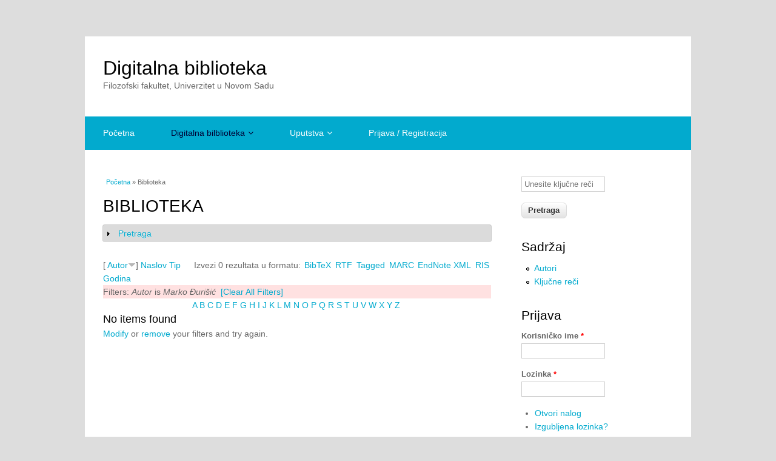

--- FILE ---
content_type: text/html; charset=utf-8
request_url: https://digitalna.ff.uns.ac.rs/biblio?page=5&amp%3Bf%5Bauthor%5D=82&s=author&o=desc&f%5Bauthor%5D=108
body_size: 23302
content:
<!DOCTYPE html>
<html lang="sh" dir="ltr"
  xmlns:content="http://purl.org/rss/1.0/modules/content/"
  xmlns:dc="http://purl.org/dc/terms/"
  xmlns:foaf="http://xmlns.com/foaf/0.1/"
  xmlns:og="http://ogp.me/ns#"
  xmlns:rdfs="http://www.w3.org/2000/01/rdf-schema#"
  xmlns:sioc="http://rdfs.org/sioc/ns#"
  xmlns:sioct="http://rdfs.org/sioc/types#"
  xmlns:skos="http://www.w3.org/2004/02/skos/core#"
  xmlns:xsd="http://www.w3.org/2001/XMLSchema#">
<head>
<meta charset="utf-8" />
<meta name="Generator" content="Drupal 7 (http://drupal.org)" />
<link rel="alternate" type="application/rss+xml" title="Digitalna biblioteka RSS" href="/biblio/rss.xml" />
<script src="https://www.google.com/recaptcha/api.js?hl=sh" async="async" defer="defer"></script>
<meta name="viewport" content="width=device-width, initial-scale=1, maximum-scale=1" />
<link rel="shortcut icon" href="https://digitalna.ff.uns.ac.rs/sites/all/themes/multipurpose/favicon.ico" type="image/vnd.microsoft.icon" />
<title>Biblioteka | Digitalna biblioteka</title>
<link type="text/css" rel="stylesheet" href="https://digitalna.ff.uns.ac.rs/sites/default/files/css/css_xE-rWrJf-fncB6ztZfd2huxqgxu4WO-qwma6Xer30m4.css" media="all" />
<link type="text/css" rel="stylesheet" href="https://digitalna.ff.uns.ac.rs/sites/default/files/css/css_vZ7OMldNxT0kN_1nW7_5iIquAxAdcU-aJ-ucVab5t40.css" media="all" />
<link type="text/css" rel="stylesheet" href="https://digitalna.ff.uns.ac.rs/sites/default/files/css/css_Ii_BXcfHPR_j2E_ostSS0reaGknU-y9byF8Dt2IiCDg.css" media="all" />
<link type="text/css" rel="stylesheet" href="https://digitalna.ff.uns.ac.rs/sites/default/files/css/css_Dh2AKq2bo_n_YmNCpBEW1UDrhhpA7xGGAiHd1tx2NGg.css" media="all" />
<script type="text/javascript" src="https://digitalna.ff.uns.ac.rs/sites/default/files/js/js_JLXwbDgMoKNCTE2K33DOZNs0nMTXeTAC0KjDptldT0Q.js"></script>
<script type="text/javascript" src="https://digitalna.ff.uns.ac.rs/sites/default/files/js/js_KCd8rbJYUruV1tRJnh4um34UYvyhlrSVCPR1jNko2h8.js"></script>
<script type="text/javascript" src="https://digitalna.ff.uns.ac.rs/sites/default/files/js/js_gHk2gWJ_Qw_jU2qRiUmSl7d8oly1Cx7lQFrqcp3RXcI.js"></script>
<script type="text/javascript" src="https://digitalna.ff.uns.ac.rs/sites/default/files/js/js_0pI1bssspdrQBEg37CrP0UZ5Firshd4Wd41Lc8pYTHk.js"></script>
<script type="text/javascript" src="https://www.googletagmanager.com/gtag/js?id=UA-54668555-1"></script>
<script type="text/javascript">
<!--//--><![CDATA[//><!--
window.dataLayer = window.dataLayer || [];function gtag(){dataLayer.push(arguments)};gtag("js", new Date());gtag("set", "developer_id.dMDhkMT", true);gtag("config", "UA-54668555-1", {"groups":"default","anonymize_ip":true});
//--><!]]>
</script>
<script type="text/javascript" src="https://digitalna.ff.uns.ac.rs/sites/default/files/js/js_a_XWH2S1EQaU85ypMDyQGiUfzPFez1IOZKxHnhGkv3E.js"></script>
<script type="text/javascript" src="https://digitalna.ff.uns.ac.rs/sites/default/files/js/js_t18WPpkaV5vEAo5f1Vees4hIx8kllPxAmeom6jnEdbY.js"></script>
<script type="text/javascript">
<!--//--><![CDATA[//><!--
jQuery.extend(Drupal.settings, {"basePath":"\/","pathPrefix":"","ajaxPageState":{"theme":"multipurpose","theme_token":"dwAXhVviv8gE7cB-H--aSTHkOcKFvfkO28G2Foi0jsk","js":{"sites\/all\/modules\/jquery_update\/replace\/jquery\/1.10\/jquery.js":1,"misc\/jquery-extend-3.4.0.js":1,"misc\/jquery-html-prefilter-3.5.0-backport.js":1,"misc\/jquery.once.js":1,"misc\/drupal.js":1,"misc\/form.js":1,"sites\/all\/modules\/entityreference\/js\/entityreference.js":1,"public:\/\/languages\/sh_XS-TWf_2Gv5W-2KjsonjNCr6Ysc2g8zaL3mb2HYLioY.js":1,"sites\/all\/libraries\/colorbox\/jquery.colorbox-min.js":1,"sites\/all\/modules\/colorbox\/js\/colorbox.js":1,"sites\/all\/modules\/colorbox\/styles\/stockholmsyndrome\/colorbox_style.js":1,"sites\/all\/modules\/colorbox\/js\/colorbox_load.js":1,"sites\/all\/modules\/colorbox\/js\/colorbox_inline.js":1,"sites\/all\/modules\/iframe\/iframe.js":1,"sites\/all\/modules\/jquerymenu\/jquerymenu.js":1,"sites\/all\/modules\/video\/js\/video.js":1,"sites\/all\/modules\/captcha\/captcha.js":1,"sites\/all\/modules\/google_analytics\/googleanalytics.js":1,"https:\/\/www.googletagmanager.com\/gtag\/js?id=UA-54668555-1":1,"0":1,"misc\/collapse.js":1,"sites\/all\/themes\/multipurpose\/js\/retina.js":1,"sites\/all\/themes\/multipurpose\/js\/plugins.js":1,"sites\/all\/themes\/multipurpose\/js\/global.js":1},"css":{"modules\/system\/system.base.css":1,"modules\/system\/system.menus.css":1,"modules\/system\/system.messages.css":1,"modules\/system\/system.theme.css":1,"modules\/comment\/comment.css":1,"modules\/field\/theme\/field.css":1,"modules\/node\/node.css":1,"modules\/search\/search.css":1,"modules\/user\/user.css":1,"sites\/all\/modules\/views\/css\/views.css":1,"sites\/all\/modules\/ckeditor\/css\/ckeditor.css":1,"sites\/all\/modules\/colorbox\/styles\/stockholmsyndrome\/colorbox_style.css":1,"sites\/all\/modules\/ctools\/css\/ctools.css":1,"sites\/all\/modules\/jquerymenu\/jquerymenu.css":1,"sites\/all\/modules\/video\/css\/video.css":1,"sites\/all\/modules\/taxonomy_access\/taxonomy_access.css":1,"sites\/all\/modules\/biblio\/biblio.css":1,"sites\/all\/themes\/multipurpose\/style.css":1,"sites\/all\/themes\/multipurpose\/css\/responsive.css":1}},"colorbox":{"opacity":"0.85","current":"{current} of {total}","previous":"\u00ab Prev","next":"Next \u00bb","close":"Close","maxWidth":"98%","maxHeight":"98%","fixed":true,"mobiledetect":true,"mobiledevicewidth":"480px","file_public_path":"\/sites\/default\/files","specificPagesDefaultValue":"admin*\nimagebrowser*\nimg_assist*\nimce*\nnode\/add\/*\nnode\/*\/edit\nprint\/*\nprintpdf\/*\nsystem\/ajax\nsystem\/ajax\/*"},"jquerymenu":{"hover":1,"animate":1,"edit_link":1,"click_to_expand":1},"googleanalytics":{"account":["UA-54668555-1"],"trackOutbound":1,"trackMailto":1,"trackDownload":1,"trackDownloadExtensions":"7z|aac|arc|arj|asf|asx|avi|bin|csv|doc(x|m)?|dot(x|m)?|exe|flv|gif|gz|gzip|hqx|jar|jpe?g|js|mp(2|3|4|e?g)|mov(ie)?|msi|msp|pdf|phps|png|ppt(x|m)?|pot(x|m)?|pps(x|m)?|ppam|sld(x|m)?|thmx|qtm?|ra(m|r)?|sea|sit|tar|tgz|torrent|txt|wav|wma|wmv|wpd|xls(x|m|b)?|xlt(x|m)|xlam|xml|z|zip","trackColorbox":1},"urlIsAjaxTrusted":{"\/biblio?page=5\u0026amp%3Bf%5Bauthor%5D=82\u0026s=author\u0026o=desc\u0026f%5Bauthor%5D=108":true,"\/biblio?destination=biblio%3Fpage%3D5%26amp%253Bf%255Bauthor%255D%3D82%26s%3Dauthor%26o%3Ddesc%26f%255Bauthor%255D%3D108":true}});
//--><!]]>
</script>
<!--[if lt IE 9]><script src="/sites/all/themes/multipurpose/js/html5.js"></script><![endif]-->
</head>
<body class="html not-front not-logged-in one-sidebar sidebar-first page-biblio">
    <div id="wrap" class="clr container">
  <div id="header-wrap" class="clr fixed-header">
    <header id="header" class="site-header clr">
      <div id="logo" class="clr">
                <h2 id="site-name">
          <a href="/" title="Početna">Digitalna biblioteka</a>
        </h2>
        <div id="site-slogan">Filozofski fakultet, Univerzitet u Novom Sadu</div>              </div>
          </header>
  </div>

  <div id="sidr-close"><a href="#sidr-close" class="toggle-sidr-close"></a></div>
  <div id="site-navigation-wrap">
    <a href="#sidr-main" id="navigation-toggle"><span class="fa fa-bars"></span>Menu</a>
    <nav id="site-navigation" class="navigation main-navigation clr" role="navigation">
      <div id="main-menu" class="menu-main-container">
        <ul class="menu"><li class="first leaf"><a href="/" title="">Početna</a></li>
<li class="expanded active-trail"><a href="/biblio" title="" class="active-trail active">Digitalna bilblioteka</a><ul class="menu"><li class="first expanded active-trail"><a href="/biblio" title="" class="active-trail active">Svi naslovi</a><ul class="menu"><li class="first leaf"><a href="/biblio/authors#overlay-context=node/1%3Fq%3Dnode/1" title="">Autori</a></li>
<li class="last leaf"><a href="/biblio/keywords#overlay-context=node/1%3Fq%3Dnode/1" title="">Ključne reči</a></li>
</ul></li>
<li class="expanded"><a href="/sadrzaj/uputstva-i-prirucnici" title="Uputstva i priručnici">Uputstva i priručnici</a><ul class="menu"><li class="first last leaf"><a href="/sadrzaj/uputstva-i-priru%C4%8Dnici/moodle" title="Moodle">Moodle</a></li>
</ul></li>
<li class="leaf"><a href="/sadrzaj/korisni-linkovi-i-baze" title="Korisni linkovi i baze">Korisni linkovi i baze</a></li>
<li class="expanded"><a href="/sadrzaj/izdanja-filozofskog-fakulteta/izlozbe" title="Izložbe">Izložbe</a><ul class="menu"><li class="first expanded"><a href="/sadrzaj/izdanja-filozofskog-fakulteta/izlozbe/dan-fakulteta" title="Dan Fakulteta - 1. decembar">Dan Fakulteta - 1. decembar</a><ul class="menu"><li class="first leaf"><a href="/sadrzaj/izdanja-filozofskog-fakulteta/izlozbe/dan-fakulteta/2017" title="2017">2017</a></li>
<li class="expanded"><a href="/sadrzaj/izdanja-filozofskog-fakulteta/izlozbe/dan-fakulteta/2020" title="2020">2020</a><ul class="menu"><li class="first last leaf"><a href="/sadrzaj/izdanja-filozofskog-fakulteta/izlozbe/dan-fakulteta/2020/AUDIO-KNJIGE_ZA_VAS" title="AUDIO-KNJIGE ZA VAS">AUDIO-KNJIGE ZA VAS</a></li>
</ul></li>
<li class="leaf"><a href="/sadrzaj/izlo%C5%BEbe/dan-fakulteta-1-decembar" title="2021">2021</a></li>
<li class="leaf"><a href="/sadrzaj/izlozbe/dan-fakulteta-1-decembar/2022" title="2022">2022</a></li>
<li class="leaf"><a href="/sadrzaj/izlozbe/dan-fakulteta-1-decembar/2023" title="2023">2023</a></li>
<li class="last leaf"><a href="https://digitalna.ff.uns.ac.rs/sadrzaj/izlozbe/dan-fakulteta-1-decembar/2024" title="">2024</a></li>
</ul></li>
<li class="expanded"><a href="/sadrzaj/izdanja-filozofskog-fakulteta-katalozi/dan-slovenske-pismenosti" title="Dan slovenske pismenosti">Dan slovenske pismenosti</a><ul class="menu"><li class="first leaf"><a href="/sadrzaj/izlo%C5%BEbe/dan-slovenske-pismenosti" title="2022">2022</a></li>
<li class="expanded"><a href="/sadrzaj/izlozbe/dan-slovenske-pismenosti/2020" title="2020">2020</a><ul class="menu"><li class="first leaf"><a href="/sadrzaj/izlozbe/dan-slovenske-pismenosti/2020/upoznaj-jednu-knjigu" title="Upoznaj jednu knjigu">Upoznaj jednu knjigu</a></li>
<li class="last leaf"><a href="/sadrzaj/izlozbe/dan-slovenske-pismenosti/2020/izbor" title="Izbor iz literature o Buđanovačkom jevanđelju">Izbor iz literature o Buđanovačkom jevanđelju</a></li>
</ul></li>
<li class="leaf"><a href="/sadrzaj/izlozbe/dan-slovenske-pismenosti/2019" title="2019">2019</a></li>
<li class="leaf"><a href="/sadrzaj/izlozbe/dan-slovenske-pismenosti/2018" title="2018">2018</a></li>
<li class="leaf"><a href="/sadrzaj/izlozbe/dan-slovenske-pismenosti/2017" title="2017">2017</a></li>
<li class="leaf"><a href="/sadrzaj/izlozbe/dan-slovenske-pismenosti/2016" title="2016">2016</a></li>
<li class="leaf"><a href="/sadrzaj/izlozbe/dan-slovenske-pismenosti/2013" title="2013">2013</a></li>
<li class="leaf"><a href="/sadrzaj/izlozbe/dan-slovenske-pismenosti/2012" title="2012">2012</a></li>
<li class="leaf"><a href="/sadrzaj/izlozbe/dan-slovenske-pismenosti/2011" title="2011">2011</a></li>
<li class="leaf"><a href="/sadrzaj/izlozbe/dan-slovenske-pismenosti/2010" title="2010">2010</a></li>
<li class="leaf"><a href="/sadrzaj/izlozbe/dan-slovenske-pismenosti/2009" title="2009">2009</a></li>
<li class="leaf"><a href="/sadrzaj/izlozbe/dan-slovenske-pismenosti/200" title="2008">2008</a></li>
<li class="leaf"><a href="/sadrzaj/izlozbe/dan-slovenske-pismenosti/2007" title="2007">2007</a></li>
<li class="leaf"><a href="/sadrzaj/izlozbe/dan-slovenske-pismenosti/2006" title="2006">2006</a></li>
<li class="last leaf"><a href="/sadrzaj/izlozbe/dan-slovenske-pismenosti/2005" title="2005">2005</a></li>
</ul></li>
<li class="expanded"><a href="/sadrzaj/izdanja-filozofskog-fakulteta/izlozbe/evropski_dan_jezika" title="Evropski dan jezika">Evropski dan jezika</a><ul class="menu"><li class="first last leaf"><a href="/sadrzaj/izdanja-filozofskog-fakulteta/izlozbe/evropski_dan_jezika/2020" title="2020 - Jezik Republike Koreje">2020 - Jezik Republike Koreje</a></li>
</ul></li>
<li class="expanded"><a href="/sadrzaj/izdanja-filozofskog-fakulteta-katalozi/svetski-dan-knjige-i-autorskih-prava" title="Svetski dan knjige i autorskih prava">Svetski dan knjige i autorskih prava</a><ul class="menu"><li class="first leaf"><a href="/sadrzaj/izlozbe/svetski-dan-knjige-i-autorskih-prava/2023" title="2023">2023</a></li>
<li class="leaf"><a href="/sadrzaj/izlozbe/svetski-dan-knjige-i-autorskih-prava/2022" title="2022">2022</a></li>
<li class="leaf"><a href="/sadrzaj/izlozbe/svetski-dan-knjige-i-autorskih-prava/2021" title="2021">2021</a></li>
<li class="last leaf"><a href="/sadrzaj/izlo%C5%BEbe/svetski-dan-knjige-i-autorskih-prava" title="2020">2020</a></li>
</ul></li>
<li class="last expanded"><a href="/sadrzaj/izlozbe/gostujuce_izlozbe" title="Gostujuće izložbe">Gostujuće izložbe</a><ul class="menu"><li class="first last leaf"><a href="/sadrzaj/izlozbe/gostujuce_izlozbe/2023" title="2023">2023</a></li>
</ul></li>
</ul></li>
<li class="leaf"><a href="/sadrzaj/prikazi" title="Prikazi">Prikazi</a></li>
<li class="expanded"><a href="/sadrzaj/izdanja-filozofskog-fakulteta" title="Izdanja Filozofskog fakulteta">Izdanja Filozofskog fakulteta</a><ul class="menu"><li class="first leaf"><a href="/sadrzaj/bilten-novih-knjiga" title="Bilten novih knjiga">Bilten novih knjiga</a></li>
<li class="leaf"><a href="/sadrzaj/prezentacije" title="Prezentacije">Prezentacije</a></li>
<li class="leaf"><a href="/sadrzaj/e-disertacija" title="E-disertacija">E-disertacija</a></li>
<li class="expanded"><a href="/sadrzaj/katalozi" title="Katalozi">Katalozi</a><ul class="menu"><li class="first leaf"><a href="/sadrzaj/izdanja-filozofskog-fakulteta/katalozi-posebnih-biblioteka-i-legata" title="Katalozi posebnih biblioteka i legata">Katalozi posebnih biblioteka i legata</a></li>
<li class="last leaf"><a href="http://digitalna.ff.uns.ac.rs/katalozi/katalog_umetnina.html" title="">Katalog umetnina</a></li>
</ul></li>
<li class="leaf"><a href="/sadrzaj/spomenice" title="Spomenice">Spomenice</a></li>
<li class="expanded"><a href="/digitalna-biblioteka/naucni-casopisi-fakulteta" title="Naučni časopisi Fakulteta">Naučni časopisi Fakulteta</a><ul class="menu"><li class="first leaf"><a href="/sadrzaj/izdanja-filozofskog-fakulteta/balkanske-sveske" title="Balkanske sveske">Balkanske sveske</a></li>
<li class="leaf"><a href="/digitalna-biblioteka/godisnjak-filozofskog-fakulteta-u-novom-sadu" title="Godišnjak Filozofskog fakulteta u Novom Sadu">Godišnjak Filozofskog fakulteta u Novom Sadu</a></li>
<li class="leaf"><a href="/digitalna-biblioteka/hungarologiai-kozlemenyek" title="Hungarológiai Közlemények">Hungarológiai Közlemények</a></li>
<li class="leaf"><a href="/digitalna-biblioteka/0350-2112" title="Istraživanja">Istraživanja</a></li>
<li class="leaf"><a href="/digitalna-biblioteka/metodi%C4%8Dki-vidici" title="Metodički vidici">Metodički vidici</a></li>
<li class="leaf"><a href="/sadrzaj/izdanja-filozofskog-fakulteta/naucni-casopisi-fakulteta/Philos" title="Philos">Philos</a></li>
<li class="leaf"><a href="/sadrzaj/prilozi-proucavanju-jezika" title="Prilozi proučavanju jezika">Prilozi proučavanju jezika</a></li>
<li class="leaf"><a href="http://epub.ff.uns.ac.rs/index.php/zjik" title="">Zbornik za jezike i književnosti Filozofskog fakulteta u Novom Sadu</a></li>
<li class="leaf"><a href="/sadrzaj/izdanja-filozofskog-fakulteta/rusinisticni-studii" title="Русинистични студиї">Русинистични студиї</a></li>
<li class="leaf"><a href="/sadrzaj/izdanja-filozofskog-fakulteta/tanulmanyok" title="Tanulmányok">Tanulmányok</a></li>
<li class="leaf"><a href="/sadrzaj/izdanja-filozofskog-fakulteta/tnf" title="Tradicija nastave filozofije">Tradicija nastave filozofije</a></li>
<li class="last leaf"><a href="/sadrzaj/izdanja-filozofskog-fakulteta/naucni-casopisi-fakulteta/0352-3640" title="Zbornik Odseka za pedagogiju">Zbornik Odseka za pedagogiju</a></li>
</ul></li>
<li class="leaf"><a href="/sadrzaj/knjige-apstrakata" title="Knjige apstrakata">Knjige apstrakata</a></li>
<li class="leaf"><a href="/sadrzaj/monografije" title="Monografije">Monografije</a></li>
<li class="expanded"><a href="/sadrzaj/zbornici-radova" title="Zbornici radova">Zbornici radova</a><ul class="menu"><li class="first leaf"><a href="/digitalna-biblioteka/zbornik-u-cast" title="Zbornik u čast">Zbornik u čast</a></li>
<li class="leaf"><a href="/sadrzaj/izdanja-filozofskog-fakulteta/zbornici-radova/usvajanje_jezika" title="Usvajanje jezika">Usvajanje jezika</a></li>
<li class="leaf"><a href="/sadrzaj/izdanja-filozofskog-fakulteta/zbornici-radova-6" title="Susret kultura">Susret kultura</a></li>
<li class="leaf"><a href="/sadrzaj/izdanja-filozofskog-fakulteta/zbornici-radova-1" title="Inkluzivno obrazovanje">Inkluzivno obrazovanje</a></li>
<li class="leaf"><a href="/sadrzaj/izdanja-filozofskog-fakulteta/zbornici-radova-0" title="English Language and Anglophone Literatures Today (ELALT)">English Language and Anglophone Literatures Today (ELALT)</a></li>
<li class="leaf"><a href="/sadrzaj/izdanja-filozofskog-fakulteta/zbornici/JIKUVIP" title="Jezici i kulture u vremenu i prostoru">Jezici i kulture u vremenu i prostoru</a></li>
<li class="leaf"><a href="/sadrzaj/izdanja-filozofskog-fakulteta/zbornici-radova-3" title="Konteksti">Konteksti</a></li>
<li class="leaf"><a href="/sadrzaj/izdanja-filozofskog-fakulteta/dmt" title="DIGITALNE MEDIJSKE TEHNOLOGIJE I DRUŠTVENO-OBRAZOVNE PROMENE">DIGITALNE MEDIJSKE TEHNOLOGIJE I DRUŠTVENO-OBRAZOVNE PROMENE</a></li>
<li class="leaf"><a href="/sadrzaj/izdanja-filozofskog-fakulteta/zbornici-radova-5" title="STUDIES IN LANGUAGE AND MIND">STUDIES IN LANGUAGE AND MIND</a></li>
<li class="leaf"><a href="/sadrzaj/izdanja-filozofskog-fakulteta/analiza-socijalnih-mre%C5%BEa" title="Analiza socijalnih mreža">Analiza socijalnih mreža</a></li>
<li class="leaf"><a href="/sadrzaj/izdanja-filozofskog-fakulteta/kontextus" title="Kontextus">Kontextus</a></li>
<li class="leaf"><a href="/digitalna-biblioteka/lingvisticke-sveske" title="Lingvističke sveske">Lingvističke sveske</a></li>
<li class="leaf"><a href="/sadrzaj/izdanja-filozofskog-fakulteta/zbornici-radova-4" title="Regioni i regionalizacija">Regioni i regionalizacija</a></li>
<li class="last leaf"><a href="/sadrzaj/izdanja-filozofskog-fakulteta/zbornici-radova/kontrastivna_jezicka_istrazivanja" title="Kontrastivna jezička istraživanja">Kontrastivna jezička istraživanja</a></li>
</ul></li>
<li class="expanded"><a href="/sadrzaj/projekti" title="Projekti">Projekti</a><ul class="menu"><li class="first leaf"><a href="/sadrzaj/izdanja-filozofskog-fakulteta/zbornici-sa%C5%BEetaka" title="Zbornici sažetaka">Zbornici sažetaka</a></li>
<li class="last leaf"><a href="/sadrzaj/izdanja-filozofskog-fakulteta/publikacije" title="Publikacije">Publikacije</a></li>
</ul></li>
<li class="expanded"><a href="/sadrzaj/re%C4%8Dnici" title="Rečnici">Rečnici</a><ul class="menu"><li class="first leaf"><a href="/sadrzaj/izdanja-filozofskog-fakulteta/rusinski-jezik" title="Rusinski jezik">Rusinski jezik</a></li>
<li class="last leaf"><a href="/sadrzaj/izdanja-filozofskog-fakulteta/anglistika" title="Anglistika">Anglistika</a></li>
</ul></li>
<li class="expanded"><a href="/sadrzaj/izdanja-filozofskog-fakulteta/udzbenici" title="Udžbenici">Udžbenici</a><ul class="menu"><li class="first leaf"><a href="/sadrzaj/izdanja-filozofskog-fakulteta/udzbenici/Istorija" title="Istorija">Istorija</a></li>
<li class="leaf"><a href="/sadrzaj/izdanja-filozofskog-fakulteta/udzbenici/Srpski" title="Srpski jezik i lingvistika">Srpski jezik i lingvistika</a></li>
<li class="leaf"><a href="/sadrzaj/izdanja-filozofskog-fakulteta/udzbenici/knjizevnost" title="Srpska književnost">Srpska književnost</a></li>
<li class="leaf"><a href="/sadrzaj/izdanja-filozofskog-fakulteta/udzbenici/sociologija" title="Sociologija">Sociologija</a></li>
<li class="leaf"><a href="/sadrzaj/izdanja-filozofskog-fakulteta/udzbenici/psihologija" title="Psihologija">Psihologija</a></li>
<li class="leaf"><a href="/sadrzaj/izdanja-filozofskog-fakulteta/udzbenici/pedagogija" title="Pedagogija">Pedagogija</a></li>
<li class="leaf"><a href="/sadrzaj/izdanja-filozofskog-fakulteta/udzbenici/Medijske" title="Medijske studije">Medijske studije</a></li>
<li class="last leaf"><a href="/sadrzaj/izdanja-filozofskog-fakulteta/udzbenici/romanistika" title="Romanistika">Romanistika</a></li>
</ul></li>
<li class="expanded"><a href="/sadrzaj/radovi-profesora" title="Radovi profesora">Radovi profesora</a><ul class="menu"><li class="first last leaf"><a href="/sadrzaj/izdanja-filozofskog-fakulteta/rusinistika" title="Rusinistika">Rusinistika</a></li>
</ul></li>
<li class="leaf"><a href="/sadrzaj/%C4%8Dasopisi" title="Časopisi">Časopisi</a></li>
<li class="expanded"><a href="/sadrzaj/izdanja-filozofskog-fakulteta/studentski-casopisi" title="Studentski časopisi">Studentski časopisi</a><ul class="menu"><li class="first leaf"><a href="/sadrzaj/izdanja-filozofskog-fakulteta/studentski-casopisi/207.de" title="207.de">207.de</a></li>
<li class="last leaf"><a href="/sadrzaj/izdanja-filozofskog-fakulteta/studentski-%C4%8Dasopisi-0" title="KOD04">KOD04</a></li>
</ul></li>
<li class="last leaf"><a href="https://digitalna.ff.uns.ac.rs/sadrzaj/programi_skupova" title="">Programi skupova</a></li>
</ul></li>
<li class="expanded"><a href="/sadrzaj/nastavna-gradja" title="Nastavna građa">Nastavna građa</a><ul class="menu"><li class="first expanded"><a href="/sadrzaj/nastavna-gradja/filozofija" title="Filozofija">Filozofija</a><ul class="menu"><li class="first last expanded"><a href="/sadrzaj/nastavna-gradja/filozofija/oas" title="OAS">OAS</a><ul class="menu"><li class="first expanded"><a href="/sadrzaj/nastavna-gradja/filozofija/oas/1-godina" title="1. godina">1. godina</a><ul class="menu"><li class="first last leaf"><a href="/sadrzaj/filozofija/oas/1-godina/20kl007" title="Uvod u studije interkulturalnosti">Uvod u studije interkulturalnosti</a></li>
</ul></li>
<li class="expanded"><a href="/sadrzaj/nastavna-gradja/filozofija/oas/3-godina" title="3. godina">3. godina</a><ul class="menu"><li class="first leaf"><a href="/sadrzaj/nastavna-gradja/filozofija/oas/3-godina/filozofska-antropologija" title="Filozofska antropologija">Filozofska antropologija</a></li>
<li class="leaf"><a href="/sadrzaj/nastavna-gradja/filozofija/oas/3-godina/ontologija_1" title="ONTOLOGIJA 1">ONTOLOGIJA 1</a></li>
<li class="last leaf"><a href="/sadrzaj/nastavna-gradja/filozofija/oas/3-godina/ontologija_2" title="ONTOLOGIJA 2">ONTOLOGIJA 2</a></li>
</ul></li>
<li class="last expanded"><a href="/sadrzaj/nastavna-gradja/filozofija/oas/4-godina" title="4. godina">4. godina</a><ul class="menu"><li class="first expanded"><a href="/sadrzaj/nastavna-gradja/filozofija/oas/3-godina/filozofija_istorije_filozofije" title="Filozofija istorije filozofije">Filozofija istorije filozofije</a><ul class="menu"><li class="first leaf"><a href="/sadrzaj/nastavna-gradja/filozofija/oas/3-godina/filozofija_istorije_filozofije/primarna" title="Obavezna literatura">Obavezna literatura</a></li>
<li class="last leaf"><a href="/sadrzaj/nastavna-gradja/filozofija/oas/3-godina/filozofija_istorije_filozofije/sekundarna" title="Sekundarna literatura">Sekundarna literatura</a></li>
</ul></li>
<li class="last leaf"><a href="/sadrzaj/nastavna-gradja/filozofija/oas/4-godina/filozofija_religije" title="Filozofija religije">Filozofija religije</a></li>
</ul></li>
</ul></li>
</ul></li>
<li class="expanded"><a href="/sadrzaj/nastavna-gradja/istorija" title="Istorija">Istorija</a><ul class="menu"><li class="first last expanded"><a href="/sadrzaj/nastavna-gradja/istorija/oas" title="OAS">OAS</a><ul class="menu"><li class="first expanded"><a href="/sadrzaj/nastavna-gradja/istorija/oas/2" title="II">II</a><ul class="menu"><li class="first leaf"><a href="/sadrzaj/nastavna_gradja/15isis017" title="Istоriја Srеdnjе Еvrоpе u nоvоm vеku 1">Istоriја Srеdnjе Еvrоpе u nоvоm vеku 1</a></li>
<li class="leaf"><a href="/sadrzaj/nastavna_gradja/15isis025" title="Istоriја srеdnjе Еvrоpе u nоvоm vеku 2">Istоriја srеdnjе Еvrоpе u nоvоm vеku 2</a></li>
<li class="leaf"><a href="/sadrzaj/nastavna_gradja/15isis016" title="Rаnа mоdеrnа istоriја Еvrоpе (16. vеk)">Rаnа mоdеrnа istоriја Еvrоpе (16. vеk)</a></li>
<li class="last leaf"><a href="/sadrzaj/istorija/oas/ii/15isis024" title="Rаnа mоdеrnа istоriја Еvrоpе (17-18. vеk)">Rаnа mоdеrnа istоriја Еvrоpе (17-18. vеk)</a></li>
</ul></li>
<li class="expanded"><a href="/sadrzaj/nastavna-gra%C4%91a/istorija/oas" title="">III</a><ul class="menu"><li class="first last leaf"><a href="/sadrzaj/istorija/oas/iii/21is104" title="">Privreda i društvo Ugarske u doba Dualizma</a></li>
</ul></li>
<li class="last expanded"><a href="/sadrzaj/nastavna-gradja/istorija/oas/iv" title="IV">IV</a><ul class="menu"><li class="first leaf"><a href="/sadrzaj/istorija/oas/iv/15isis057" title="Severna Amerika u rano kolonijalno doba (XVII vek)">Severna Amerika u rano kolonijalno doba (XVII vek)</a></li>
<li class="leaf"><a href="/sadrzaj/istorija/oas/iv/15isis136" title="Privreda i društvo u Ugrskoj u doba dualizma">Privreda i društvo u Ugrskoj u doba dualizma</a></li>
<li class="last leaf"><a href="/sadrzaj/istorija/oas/iv/15isis148" title="Svаkоdnеvni živоt u Hаbzburškој mоnаrhiјi">Svаkоdnеvni živоt u Hаbzburškој mоnаrhiјi</a></li>
</ul></li>
</ul></li>
</ul></li>
<li class="expanded"><a href="/sadrzaj/nastavna-gradja/madjarski-jezik-i-knjizevnost" title="Mađarski jezik i književnost">Mađarski jezik i književnost</a><ul class="menu"><li class="first last expanded"><a href="/sadrzaj/nastavna-gradja/madjarski-jezik-i-knjizevnost/oas" title="OAS">OAS</a><ul class="menu"><li class="first expanded"><a href="/sadrzaj/nastavna-gradja/madjarski-jezik-i-knjizevnost/oas/1" title="1. godina">1. godina</a><ul class="menu"><li class="first last leaf"><a href="/sadrzaj/madjarski-jezik-i-knjizevnost/oas/1-godina/15mkmk011" title="Istоriја Маđаrа u nоvоm vеku">Istоriја Маđаrа u nоvоm vеku</a></li>
</ul></li>
<li class="expanded"><a href="/sadrzaj/nastavna-gradja/madjarski-jezik-i-knjizevnost/oas/2" title="2. godina">2. godina</a><ul class="menu"><li class="first leaf"><a href="/sadrzaj/nastavna-gradja/madjarski-jezik-i-knjizevnost/oas/2/HU-OAS-2-SK1-2" title="Svetska književnost 1 i 2">Svetska književnost 1 i 2</a></li>
<li class="last leaf"><a href="/sadrzaj/nastavna-gradja/madjarski-jezik-i-knjizevnost/oas/2/HU-OAS-2-SK-2" title="Svetska književnost 2">Svetska književnost 2</a></li>
</ul></li>
<li class="last expanded"><a href="/sadrzaj/nastavna-gradja/madjarski-jezik-i-knjizevnost/oas/3" title="3. godina">3. godina</a><ul class="menu"><li class="first last leaf"><a href="/sadrzaj/nastavna_gradja/15mkmk078" title="Privаtni živоt u Маđаrskој u 18. i 19. vеku">Privаtni živоt u Маđаrskој u 18. i 19. vеku</a></li>
</ul></li>
</ul></li>
</ul></li>
<li class="expanded"><a href="/sadrzaj/nastavna-gradja/medijske_studije" title="Medijske studije">Medijske studije</a><ul class="menu"><li class="first last expanded"><a href="/sadrzaj/nastavna-gradja/medijske_studije/oas" title="OAS">OAS</a><ul class="menu"><li class="first expanded"><a href="/sadrzaj/nastavna-gradja/medijske_studije/oas/1" title="1. godina">1. godina</a><ul class="menu"><li class="first last leaf"><a href="/sadrzaj/medijske-studije/oas/1-godina/komunikologija-ii-15zuzu017" title="Komunikologija II">Komunikologija II</a></li>
</ul></li>
<li class="expanded"><a href="/sadrzaj/nastavna-gradja/medijske_studije/oas/2" title="2. godina">2. godina</a><ul class="menu"><li class="first last leaf"><a href="/sadrzaj/nastavna_gradja/15zuzu024" title="Novinarstvo u štampanim medijima">Novinarstvo u štampanim medijima</a></li>
</ul></li>
<li class="expanded"><a href="/sadrzaj/nastavna-gradja/medijske_studije/oas/3" title="3. godina">3. godina</a><ul class="menu"><li class="first leaf"><a href="/sadrzaj/medijske-studije/oas/3-godina/izve%C5%A1tavanje-u-kriznim-situacijama-15zuzu043" title="Izveštavanje u kriznim situacijama">Izveštavanje u kriznim situacijama</a></li>
<li class="last leaf"><a href="/sadrzaj/medijske-studije/oas/3-godina/uvod-u-nove-medije-15zuzu044" title="Uvod u nove medije">Uvod u nove medije</a></li>
</ul></li>
<li class="last expanded"><a href="/sadrzaj/nastavna-gradja/medijske_studije/oas/4" title="4. godina">4. godina</a><ul class="menu"><li class="first leaf"><a href="/sadrzaj/nastavna_gradja/15zuzu097" title="Velikani srpskog novinarstva">Velikani srpskog novinarstva</a></li>
<li class="last leaf"><a href="/sadrzaj/nastavna_gradja/15zuzu058" title="Istraživačko novinarstvo">Istraživačko novinarstvo</a></li>
</ul></li>
</ul></li>
</ul></li>
<li class="expanded"><a href="/sadrzaj/nastavna-gradja/nemacki-jezik-i-knjizevnost" title="Nemački jezik i književnost">Nemački jezik i književnost</a><ul class="menu"><li class="first expanded"><a href="/sadrzaj/nastavna-gradja/nemacki-jezik-i-knjizevnost/oas" title="OAS">OAS</a><ul class="menu"><li class="first last expanded"><a href="/sadrzaj/nastavna-gradja/nemacki-jezik-i-knjizevnost/oas/4._godina" title="4. godina">4. godina</a><ul class="menu"><li class="first leaf"><a href="/sadrzaj/nastavna-gradja/nemacki-jezik-i-knjizevnost/oas/4._godina/Bertolt_Breht" title="Bertolt Breht">Bertolt Breht</a></li>
<li class="last leaf"><a href="/sadrzaj/nastavna-gradja/nemacki-jezik-i-knjizevnost/oas/4._godina/Deutsche_Literatur_nach_1945" title="Deutsche Literatur nach 1945">Deutsche Literatur nach 1945</a></li>
</ul></li>
</ul></li>
<li class="last leaf"><a href="/sadrzaj/nastavna_gradja/00njnj001" title="Korisni linkovi">Korisni linkovi</a></li>
</ul></li>
<li class="expanded"><a href="/sadrzaj/nastavna-gradja/pedagogija" title="Pedagogija">Pedagogija</a><ul class="menu"><li class="first expanded"><a href="/sadrzaj/nastavna-gradja/pedagogija/oas" title="OAS">OAS</a><ul class="menu"><li class="first last expanded"><a href="/sadrzaj/nastavna-gradja/pedagogija/oas/1" title="1. godina">1. godina</a><ul class="menu"><li class="first leaf"><a href="/sadrzaj/pedagogija/oas/1-godina/15pgpg015" title="Školska pedagogija 1">Školska pedagogija 1</a></li>
<li class="last leaf"><a href="/sadrzaj/pedagogija/oas/1-godina/15pgpg056" title="Alternativne škole">Alternativne škole</a></li>
</ul></li>
</ul></li>
<li class="expanded"><a href="/sadrzaj/nastavna-gradja/pedagogija/das" title="DAS">DAS</a><ul class="menu"><li class="first last expanded"><a href="/sadrzaj/nastavna-gradja/pedagogija/das/1._godina" title="1. godina">1. godina</a><ul class="menu"><li class="first last leaf"><a href="/sadrzaj/nastavna-gradja/pedagogija/das/1._godina/Inkluzivno_obrazovanje" title="Inkluzivno obrazovanje">Inkluzivno obrazovanje</a></li>
</ul></li>
</ul></li>
<li class="last leaf"><a href="/sadrzaj/nastavna_gradja/00pgpg001" title="Korisni linkovi">Korisni linkovi</a></li>
</ul></li>
<li class="leaf"><a href="/sadrzaj/nastavna-gradja/15RNRN00" title="Rusinski jezik i književnost">Rusinski jezik i književnost</a></li>
<li class="expanded"><a href="/sadrzaj/nastavna-gradja/ruski-jezik-i-knjizevnost" title="Ruski jezik i književnost">Ruski jezik i književnost</a><ul class="menu"><li class="first last expanded"><a href="/sadrzaj/nastavna-gradja/ruski-jezik-i-knjizevnost/mas" title="MAS">MAS</a><ul class="menu"><li class="first last leaf"><a href="/sadrzaj/nastavna-gradja/ruski-jezik-i-knjizevnost/mas/MAS-KARJK" title="Kognitivna analiza ruskih jezičkih koncepata">Kognitivna analiza ruskih jezičkih koncepata</a></li>
</ul></li>
</ul></li>
<li class="expanded"><a href="/sadrzaj/nastavna-gradja/sociologija" title="Sociologija">Sociologija</a><ul class="menu"><li class="first last leaf"><a href="/sadrzaj/nastavna-gradja/sociologija/mas" title="MAS">MAS</a></li>
</ul></li>
<li class="expanded"><a href="/sadrzaj/nastavna-gradja/srpska-knjizevnost-i-jezik" title="Srpska književnost i jezik">Srpska književnost i jezik</a><ul class="menu"><li class="first expanded"><a href="/sadrzaj/nastavna-gradja/srpska-knjizevnost-i-jezik/oas" title="OAS">OAS</a><ul class="menu"><li class="first expanded"><a href="/sadrzaj/nastavna-gradja/srpska-knjizevnost-i-jezik/oas/2._godina" title="2. godina">2. godina</a><ul class="menu"><li class="first last leaf"><a href="/sadrzaj/nastavna-gradja/srpska-knjizevnost-i-jezik/oas/3._godina/Standardni_srpski_jezik_3-Sintaksa" title="Standardni srpski jezik 3 - Sintaksa">Standardni srpski jezik 3 - Sintaksa</a></li>
</ul></li>
<li class="expanded"><a href="/sadrzaj/nastavna-gradja/srpska-knjizevnost-i-jezik/oas/3" title="3. godina">3. godina</a><ul class="menu"><li class="first last leaf"><a href="/sadrzaj/nastavna_gradja/15sksk025" title="Hrvаtskа knjižеvnоst 19. i 20. vеkа">Hrvаtskа knjižеvnоst 19. i 20. vеkа</a></li>
</ul></li>
<li class="last expanded"><a href="/sadrzaj/nastavna-gradja/srpska-knjizevnost-i-jezik/oas/4._godina" title="4. godina">4. godina</a><ul class="menu"><li class="first last leaf"><a href="/sadrzaj/nastavna-gradja/srpska-knjizevnost-i-jezik/oas/4._godina/Srpski_simbolizam_i_rana_moderna" title="Srpski simbolizam i rana moderna">Srpski simbolizam i rana moderna</a></li>
</ul></li>
</ul></li>
<li class="last expanded"><a href="/sadrzaj/nastavna-gradja/srpska-knjizevnost-i-jezik/stari_program" title="Stari program">Stari program</a><ul class="menu"><li class="first last expanded"><a href="/sadrzaj/nastavna-gradja/srpska-knjizevnost-i-jezik/stari_program/2._godina" title="2. godina">2. godina</a><ul class="menu"><li class="first last leaf"><a href="/sadrzaj/nastavna-gradja/srpska-knjizevnost-i-jezik/stari_program/2._godina/standardni-srpski-jezik-4" title="Standardni srpski jezik 4">Standardni srpski jezik 4</a></li>
</ul></li>
</ul></li>
</ul></li>
<li class="last expanded"><a href="/sadrzaj/nastavna-gradja/srpski-jezik-i-lingvistika" title="Srpski jezik i lingvistika">Srpski jezik i lingvistika</a><ul class="menu"><li class="first expanded"><a href="/sadrzaj/nastavna-gradja/srpski-jezik-i-lingvistika/oas" title="OAS">OAS</a><ul class="menu"><li class="first expanded"><a href="/sadrzaj/nastavna-gradja/srpski-jezik-i-lingvistika/oas/1._godina" title="1. godina">1. godina</a><ul class="menu"><li class="first leaf"><a href="/sadrzaj/nastavna-gradja/srpski-jezik-i-lingvistika/oas/1._godina/osnovi-jezicke-kulture-i-pismenosti" title="Osnovi jezičke kulture i pismenosti">Osnovi jezičke kulture i pismenosti</a></li>
<li class="last leaf"><a href="/sadrzaj/nastavna-gradja/srpski-jezik-i-lingvistika/oas/1._godina/osnovi-jezicke-kulture-i-pismenosti_2018" title="Osnovi jezičke kulture i pismenosti 2018">Osnovi jezičke kulture i pismenosti 2018</a></li>
</ul></li>
<li class="expanded"><a href="/sadrzaj/nastavna-gradja/srpski-jezik-i-lingvistika/oas/3._godina" title="3. godina">3. godina</a><ul class="menu"><li class="first last leaf"><a href="/sadrzaj/nastavna-gradja/srpski-jezik-i-lingvistika/oas/3._godina/sintaksa_i_semantika_glagolskih_oblika" title="Sintaksa i semantika glagolskih oblika">Sintaksa i semantika glagolskih oblika</a></li>
</ul></li>
<li class="last expanded"><a href="/sadrzaj/nastavna-gradja/srpski-jezik-i-lingvistika/oas/4._godina" title="4. godina">4. godina</a><ul class="menu"><li class="first last leaf"><a href="/sadrzaj/nastavna-gradja/srpski-jezik-i-lingvistika/oas/4._godina/Sintaksa_i_semantika_proste_recenice" title="Sintaksa i semantika proste rečenice">Sintaksa i semantika proste rečenice</a></li>
</ul></li>
</ul></li>
<li class="expanded"><a href="/sadrzaj/nastavna-gradja/srpski-jezik-i-lingvistika/mas" title="MAS">MAS</a><ul class="menu"><li class="first last expanded"><a href="/sadrzaj/nastavna-gradja/srpski-jezik-i-lingvistika/mas/1._godina" title="1. godina">1. godina</a><ul class="menu"><li class="first leaf"><a href="/sadrzaj/srpski-jezik-i-lingvistika/mas/1-godina/15fs003" title="Leksika predstandardne epohe razvoja srpskog književnog jezika">Leksika predstandardne epohe razvoja srpskog književnog jezika</a></li>
<li class="last expanded"><a href="/sadrzaj/srpski-jezik-i-lingvistika/mas/1-godina/15fs005" title="Tranzitivnost i padeži objekatskog značenja">Tranzitivnost i padeži objekatskog značenja</a><ul class="menu"><li class="first last leaf"><a href="/sadrzaj/srpski-jezik-i-lingvistika/mas/1-godina/15fs005/15fs005-lit" title="Literatura">Literatura</a></li>
</ul></li>
</ul></li>
</ul></li>
<li class="last expanded"><a href="/sadrzaj/nastavna-gra%C4%91a/srpski-jezik-i-lingvistika/doktorske-studije" title="Doktorske studije">Doktorske studije</a><ul class="menu"><li class="first last expanded"><a href="/sadrzaj/nastavna-gra%C4%91a/srpski-jezik-i-lingvistika/doktorske-studije/jezik-i-knji%C5%BEevnost-modul-jezik" title="Jezik i književnost (modul-jezik)">Jezik i književnost (modul-jezik)</a><ul class="menu"><li class="first last expanded"><a href="/sadrzaj/srpski-jezik-i-lingvistika/doktorske-studije/jezik-i-knji%C5%BEevnost-modul-jezik/1-godina" title="1. godina">1. godina</a><ul class="menu"><li class="first last leaf"><a href="/sadrzaj/doktorske-studije/jezik-i-knji%C5%BEevnost-modul-jezik/1-godina/leksikologija-i-leksikografija" title="Leksikologija i leksikografija savremenog srpskog jezika">Leksikologija i leksikografija savremenog srpskog jezika</a></li>
</ul></li>
</ul></li>
</ul></li>
</ul></li>
</ul></li>
<li class="last expanded"><a href="/sadrzaj/stara-i-retka-knjiga" title="Stara i retka knjiga">Stara i retka knjiga</a><ul class="menu"><li class="first leaf"><a href="/sadrzaj/geografija" title="Geografija">Geografija</a></li>
<li class="leaf"><a href="/sadrzaj/istorija" title="Istorija">Istorija</a></li>
<li class="last leaf"><a href="/sadrzaj/knji%C5%BEevnost" title="Književnost">Književnost</a></li>
</ul></li>
</ul></li>
<li class="expanded"><a href="/" title="">Uputstva</a><ul class="menu"><li class="first leaf"><a href="/sadrzaj/uputstva/digitalna">Uputstvo za korišćenje Digitalne biblioteke i Elektronskih publikacija</a></li>
<li class="last leaf"><a href="/sadrzaj/uputstva/cobiss">Uputstvo za pretraživanje Uzajamno-bibliografske baze podataka COBISS</a></li>
</ul></li>
<li class="last leaf"><a href="/user/login" title="">Prijava / Registracija</a></li>
</ul>      </div>
    </nav>
  </div>
  
  

  

  <div id="main" class="site-main clr">
        <div id="primary" class="content-area clr">
      <section id="content" role="main" class="site-content left-content clr">
        <div id="breadcrumbs"><h2 class="element-invisible">You are here</h2><nav class="breadcrumb"><a href="/content/po%C4%8Detna">Početna</a> » Biblioteka</nav></div>                        <div id="content-wrap">
                    <h1 class="page-title">Biblioteka</h1>                                                  <div class="region region-content">
  <div id="block-system-main" class="block block-system">

      
  <div class="content">
    <div id="biblio-header" class="clear-block"><form action="/biblio?page=5&amp;amp%3Bf%5Bauthor%5D=82&amp;s=author&amp;o=desc&amp;f%5Bauthor%5D=108" method="post" id="biblio-search-form" accept-charset="UTF-8"><div><fieldset class="collapsible collapsed form-wrapper" id="edit-search-form"><legend><span class="fieldset-legend">Pretraga</span></legend><div class="fieldset-wrapper"><div class="container-inline biblio-search clear-block"><div class="form-item form-type-textfield form-item-keys">
  <input type="text" id="edit-keys" name="keys" value="" size="25" maxlength="255" class="form-text" />
</div>
<input type="submit" id="edit-submit" name="op" value="Biblio search" class="form-submit" /></div><fieldset class="collapsible collapsed form-wrapper" id="edit-filters"><legend><span class="fieldset-legend">Show only items where</span></legend><div class="fieldset-wrapper"><div class="exposed-filters"><div class="clearfix form-wrapper" id="edit-status"><div class="filters form-wrapper" id="edit-filters--2"><div class="form-item form-type-select form-item-author">
  <label for="edit-author">Autor </label>
 <select id="edit-author" name="author" class="form-select"><option value="any" selected="selected">any</option><option value="167"></option><option value="437">, Institut King Seđong </option><option value="168"></option><option value="618">(ur.)</option><option value="381">Adam Brigs</option><option value="547">Ajdžanović, Milan </option><option value="245">Ajdžanović, Jelena </option><option value="601">Ajdžanović, Nataša </option><option value="317">Aleksandar Kadijević</option><option value="264">Aleksandar Kavgić</option><option value="462">Aleksandar Nejgebauer</option><option value="313">Aleksandra Mirković</option><option value="308">Aleksandra Pajić</option><option value="666">Aleksandra Smirnov Brkić</option><option value="136">Aleksej Kišjuhas</option><option value="3">Almažan, Anda </option><option value="39">Ana Mitrevski</option><option value="431">Ana Pajvančić – Cizelj</option><option value="37">Ana Stipančević</option><option value="276">Ana Zotova</option><option value="242">Andrić, Edita </option><option value="650">Anida, Dudić </option><option value="441">Aniko Novak</option><option value="359">Antić, Slobodanka </option><option value="531">Arc, Gabriela </option><option value="520">Arsenijević, Nada </option><option value="622">Bajić, Predrag </option><option value="617">Balek, Tijana </option><option value="390">Barvajz, Patrik </option><option value="184">Batistić, Tatjana </option><option value="77">Begović, Nikola </option><option value="689">Bejin, B.K. </option><option value="63">Belić, Nataša </option><option value="537">Belić, Aleksandar </option><option value="396">Berk, Piter </option><option value="350">Bešlin, Branko </option><option value="472">Bilinović Rajačić, Ana </option><option value="213">Biljana Radić-Bojanić</option><option value="137">Biljana Šimunović Bešlin</option><option value="452">Bilјаnа Rаdić-Bојаnić</option><option value="50">Bjelaković, Isidora </option><option value="53">Bjelica, Maja </option><option value="267">Blatešić, Aleksandra </option><option value="89">Bodrič, Radmila </option><option value="149">Bogdanović, Vesna </option><option value="581">Bogojević, Svetlana </option><option value="330">Bogojević, Branislav </option><option value="109">Bojan Jović</option><option value="517">Bojana Kovačević Petrović</option><option value="130">Bojana Vujin</option><option value="318">Boris Stojkovski</option><option value="94">Boškov, Svetozar </option><option value="237">Bracić, Milica </option><option value="572">Branica Drašković</option><option value="427">Brankica Drašković</option><option value="141">Branković, Jelena </option><option value="395">Brigs, Asa </option><option value="314">Brković, Mirjana </option><option value="643">Bruns, Axel </option><option value="504">Bukatarević, Tomislav </option><option value="410">Bukvić, Rajko </option><option value="612">Bulatović, Vesna </option><option value="118">Buljubašić, Seada </option><option value="555">Burzan, Dejana </option><option value="417">Burzаn, Dејаnа </option><option value="532">Čabrilo, Milka </option><option value="466">Čanak, Ilija </option><option value="244">Čikić, Jovana </option><option value="690">Čolak, I.M. </option><option value="536">Colić, Aleksandra </option><option value="247">Čolović, Petar </option><option value="623">Crnobrnja, Stanko </option><option value="211">Csányi Erzsébet</option><option value="579">Ćuk, Ljilja </option><option value="364">Ćuk, Ljilјаnа </option><option value="414">Čurčić, Lazar </option><option value="273">Cvijanović, Arijana Luburić</option><option value="142">Dačić, Snežana </option><option value="713">Damjanovski, Nela </option><option value="75">Dániel, Papp </option><option value="322">Daniel Sorin Vintilă</option><option value="665">Danijela Milošević</option><option value="519">Danilo Kecić</option><option value="56">de Blécourt, Willem </option><option value="279">Dejan Ajdačić</option><option value="261">Dejan Pajić</option><option value="21">Dejan Pralica</option><option value="202">Dekart, Rene </option><option value="302">Dinić, Bojana </option><option value="598">Dragana Milin</option><option value="422">Dragin, Nataša </option><option value="412">Dragin, Gordana </option><option value="309">Dragoljub Petrović</option><option value="353">Drobnjak, Dragana </option><option value="238">Dubravka Valić Nedeljković</option><option value="450">Dubravka Đurić</option><option value="577">Durić, Ema </option><option value="215">Dušan Ristić</option><option value="477">Dušanka Točanac</option><option value="123">Džida, Danka </option><option value="347">Dеsnicа, Vlаdаn </option><option value="275">Eccher, Christian </option><option value="727">Elena Platon</option><option value="484">Emil Kamenov</option><option value="265">Eraković, Borislava </option><option value="42">Erika Bence</option><option value="41">Erzsébet Csányi</option><option value="386">Eskenazi, Žan-Pjer </option><option value="523">Evangelos D. Protopapadakis</option><option value="147">Fabrizio Sciacca</option><option value="654">Farkaš, Lenka </option><option value="151">Fejsa, Mihajlo </option><option value="409">Fekete, Egon </option><option value="387">Fidler, Rodžer </option><option value="473">Filipović Kovačević, Sonja </option><option value="615">Filomena Di Rienzo</option><option value="376">Fisk, Džon </option><option value="624">Fuchs, Christian </option><option value="528">Fuentes, Karlos </option><option value="173">Fuko, Mišel </option><option value="172">Fuko, Mišel </option><option value="518">Gaćeša, Nikola </option><option value="220">Gadamer,  H. G.</option><option value="57">Gajić, Olivera </option><option value="226">Garsija, Horhe </option><option value="668">Gavrilov-Jerković</option><option value="227">Geldzecer, Luc </option><option value="171">Gelen, Arnold </option><option value="434">Geler, Zoltan </option><option value="355">Georgijev, Ivana </option><option value="524">Georgios Arabatzis</option><option value="399">Gir, Čarli </option><option value="341">Gjalski, Ksaver Šandor</option><option value="91">Glušac, Tatjana </option><option value="277">Goran Rujević</option><option value="40">Gordana Ristić</option><option value="177">Gordana Štasni</option><option value="159">Gordana Štrbac</option><option value="469">Gordić Fisković, Isidora </option><option value="34">Gordić Petković, Vladislava </option><option value="391">Gordon, Dejvid </option><option value="522">Gortan-Premk, Darinka </option><option value="197">Gotfrid Herder, Johan </option><option value="185">Grickat, Irena </option><option value="241">Gruhonjić, Dinko </option><option value="86">Gudurić, Snežana </option><option value="333">Györe, Zoltán </option><option value="222">Hajdeger, Martin </option><option value="718">Halas Popović, Ana </option><option value="101">Halupka-Rešetar, Sabina </option><option value="541">Hansen, Pele G.</option><option value="60">Hardi, Đura </option><option value="223">Hartman, Nikolaj </option><option value="225">Hegel, Georg W. F. </option><option value="540">Hendriks, Vinsent F.</option><option value="625">Hinić, Darko </option><option value="113">Hodak, Daniela </option><option value="198">Humbolt, Vilhelm fon</option><option value="421">Hurtajova, Zuzana </option><option value="460">Husserl, Edmund </option><option value="228">Iglton, Teri </option><option value="148">Igor Jovanović</option><option value="73">Ilić, Luka </option><option value="107">Ilić, Dragutin J.</option><option value="45">Ilona Rajsli</option><option value="319">Ivana Antonić</option><option value="270">Ivana Ivanić</option><option value="38">Ivana Pajić</option><option value="103">Ivana Živančević Sekeruš</option><option value="515">Ivana Živančević-Sekeruš</option><option value="269">Ivana Đurić Paunović</option><option value="296">Ivić, Pavle </option><option value="186">Ivić, Milka </option><option value="357">Ivić, Ivan </option><option value="514">Ivković, Tasa Đ.</option><option value="162">Izgarjan, Aleksandra </option><option value="68">Jakob Engel, Johan </option><option value="234">Jakšić Provči, Branka </option><option value="297">Janičić, Bojan </option><option value="352">Janko Ramač</option><option value="175">Jasmina Dražić</option><option value="212">Jasmina Grković-Mejdžor</option><option value="474">Jasmina Klemenović</option><option value="701">Jasna Uhlarik</option><option value="389">Jekel, Еn </option><option value="707">Jelena Borljin</option><option value="18">Jelena Kleut</option><option value="155">Jelić, Dragana </option><option value="138">Jelica Petrović</option><option value="570">Jerković, Jelena </option><option value="420">Jerković, Vera </option><option value="606">Jevremov, Tanja </option><option value="64">Jevremović, Dragoslava </option><option value="411">Jocić, Mirjana </option><option value="15">Jokić, Jasmina </option><option value="669">Jovana Marčeta</option><option value="501">Jovana Marković</option><option value="122">Jovanović, Vuko </option><option value="594">Jovanović, Veljko </option><option value="402">Kajić, Boris </option><option value="513">Kalman Čehak</option><option value="31">Kaluđerović, Željko </option><option value="199">Kant, Imanuel </option><option value="626">Kar, Nikolas </option><option value="14">Karanović, Zoja </option><option value="19">Karlo Bala</option><option value="430">Karolina Lendák-Kabók</option><option value="195">Kašić, Jovan </option><option value="43">Katona, Edit </option><option value="288">Kerkez, Dragana </option><option value="300">Kicinger, Dženi </option><option value="250">Kiš, Nataša </option><option value="187">Klikovac, Duška </option><option value="274">Knežević, Ljiljana </option><option value="204">Knežević, Slađana </option><option value="51">Knežević Florić, Olivera </option><option value="687">Kobetits, D. </option><option value="144">Kodžopeljić, Jasmina </option><option value="124">Kokora, Aleksandra </option><option value="133">Koković, Dragan </option><option value="65">Kolaković, Medisa </option><option value="571">Komaromi, Bojana </option><option value="372">Komazec Sauer, Ljiljanu </option><option value="405">Komazec Sauer, Ljiljana </option><option value="72">Kostić, Laza </option><option value="440">Kovač Rac, Eleonora </option><option value="336">Kovačić, Ante </option><option value="628">Kowert, Rachel V.</option><option value="340">Kozarac, Josip </option><option value="645">Kragović, Branislava B.</option><option value="589">Kragujević, Tanja </option><option value="345">Kranjčević, Silvije Strahimir</option><option value="710">Krimer Gaborović, Sanja </option><option value="614">Kristina Ostojić</option><option value="714">Kristina Pejković</option><option value="342">Krleža, Miroslav </option><option value="607">Krombholc, Viktorija </option><option value="630">Krstić, Aleksandra </option><option value="139">Krstić, Tatjana </option><option value="82">Kuburić, Zorica </option><option value="530">Kuper-Klark, Dajana </option><option value="435">Kurbalija, Vladimir </option><option value="321">Kurešević, Marina </option><option value="508">Lačoková, Anna Margaréta</option><option value="485">Lajoš Genc</option><option value="327">Lalić, Bojan </option><option value="544">Lalić-Krstin, Gordana </option><option value="649">Lamija, Silajdžić </option><option value="306">Lana Tomčić</option><option value="46">László Molnár Csikós</option><option value="132">Lázár, Zsolt </option><option value="613">Lazar Atanasković</option><option value="631">Lazić, Miroslav </option><option value="593">Lazić, Milica </option><option value="129">Lazović, Vesna </option><option value="457">Lejla Turčilo</option><option value="316">Lekić, Igor </option><option value="385">Lesig, Lorens </option><option value="573">Letić Lungulov, Milena </option><option value="243">Ljiljana Ćumura</option><option value="22">Ljiljana Pešikan-Ljuštanović</option><option value="183">Ljiljana Pešikan–Ljuštanović</option><option value="368">Lorbek, Biljana </option><option value="262">Luburić-Cvijanović, Arijana </option><option value="708">Ludmila Braniște</option><option value="397">Luj Todorović, Aleksandar </option><option value="516">Lungulov, Biljana </option><option value="112">Macura, Marija </option><option value="619">Maja Bosanac</option><option value="506">Makišová, Anna </option><option value="378">Makruri, Jan </option><option value="554">Malčić, Borka </option><option value="292">Malešev, Ljilјana </option><option value="700">Malešević, J.T. </option><option value="534">Maletaški, Tatajana </option><option value="632">Mamford, Luis </option><option value="646">Mančić, Željko </option><option value="401">Manovič, Lev </option><option value="542">Maravić, Manojlo </option><option value="502">Marčoková, Daniela </option><option value="44">Mária Pásztor Kicsi</option><option value="728">Maria-Alexandra Pantea</option><option value="553">Marić Jurišin, Stanislava </option><option value="105">Marija Kleut</option><option value="96">Marija Stefanović</option><option value="445">Marina Oros</option><option value="320">Marina Petrovski</option><option value="260">MARINA PUIA BĂDESCU</option><option value="290">Marina Šimak Spevakova</option><option value="249">Marína Šimáková Speváková</option><option value="61">Marinković, Dušan </option><option value="344">Marinković, Ranko </option><option value="599">Mario Liguori</option><option value="328">Marjanović, Uglješa </option><option value="280">Marko Milosavljević</option><option value="108">Marko Đurišić</option><option value="98">Marković, Željko </option><option value="119">Marković, Katarina </option><option value="443">Marković, Bojana </option><option value="146">Marković, Maja </option><option value="257">Marti, Roland </option><option value="78">Martin Viland, Kristof </option><option value="647">Martinoli, Ana </option><option value="424">Martinović, Dušan </option><option value="153">Matanović, Jelena </option><option value="371">Matić, Ljiljana </option><option value="307">Matijašević, Jelka </option><option value="293">Matković, Sara </option><option value="161">Mato Pižurica</option><option value="337">Matoš, Antun Gustav</option><option value="374">Maze, Kaspar </option><option value="633">McChesney, Robert W.</option><option value="383">Mek Kvejl, Denis </option><option value="458">Mihailo Palov</option><option value="454">Mihajlović, Vladimir D.</option><option value="11">Mihajlović, Evstatije </option><option value="476">Mihal Tir</option><option value="120">Mihaljuk, Ivana </option><option value="95">Mihić, Ivana </option><option value="286">Mihić, Ljiljana </option><option value="166">Mihić, Vladimir </option><option value="55">Mikavica, Dejan </option><option value="489">Mikloš Biro</option><option value="438">Milan Gromović</option><option value="550">Milan Oljača</option><option value="206">Milanović, Aleksandar </option><option value="459">Milenko A. Perović</option><option value="512">Milenko Palić</option><option value="611">Milenković, Nebojša </option><option value="377">Miler, Dejvid </option><option value="8">Milić, Mira M.</option><option value="493">Milica Andevski</option><option value="545">Milićev, Tanja </option><option value="546">Milićević, Nataša </option><option value="248">Milin, Petar </option><option value="482">Milinkov, Smiljana </option><option value="176">Milivoj Alanović</option><option value="97">Milivojević, Nataša </option><option value="301">Milivojević, Snježana </option><option value="486">Milka Olјača</option><option value="720">Milojević, Ana </option><option value="481">Miloš Miladinov</option><option value="608">Milošević, Borivoje </option><option value="287">Milošević, Ksenija </option><option value="479">Milovanović, Ilija </option><option value="99">Milutinović, Jovana </option><option value="529">Mint, Milica </option><option value="533">Miomira Daković</option><option value="6">Mirić, Dušanka </option><option value="428">Mirko Aćimović</option><option value="236">Mirković, Miroslava </option><option value="131">Mirna Radin-Sabadoš</option><option value="691">Mitrevski, A. </option><option value="663">Mitrović, Dušanka </option><option value="648">Mitrović, Marta </option><option value="207">Mladenović, Aleksandar </option><option value="100">Muždeka, Nina </option><option value="106">Nataša Bugarski</option><option value="27">Nataša Polovina</option><option value="433">Nataša Popović</option><option value="104">Nebojša Majstorović</option><option value="209">Nedeljkov, Ljiljana </option><option value="315">Negovanović, Jasna </option><option value="634">Negroponte, Nicholas </option><option value="240">Nejgebauer, Gordana </option><option value="156">Nemirovski, E. L. </option><option value="719">Nenad Lemajić</option><option value="471">Nestorović Tokoš, Željka </option><option value="208">Neveklovski, Gehard </option><option value="480">Nevena Jevtić</option><option value="180">Nevena Varnica</option><option value="169">Niče, Fridrih </option><option value="178">Nikola Grdinić</option><option value="704">Nikola Radojčić</option><option value="664">Nikolašević, Željka </option><option value="692">Nikolić, A. </option><option value="13">Nikolić, Isidor </option><option value="35">Nikolina Zobenica</option><option value="490">Nila Kapor-Stanulović</option><option value="439">Nina Ilić</option><option value="721">Ninković, Nenad </option><option value="52">Ninković, Stefan </option><option value="299">Nojbauer, Hans-Joahim </option><option value="20">Norbert Šinković</option><option value="590">Novakov, Predrag </option><option value="160">Novaković, Boško </option><option value="597">Obradović, Vojana </option><option value="629">Oldmeadow, Julian A.</option><option value="272">Olga Panić Kavgić</option><option value="575">Ozer, Katalin </option><option value="503">Ožvátová, Miroslava </option><option value="693">Pajić, I. </option><option value="535">Palančanin, Dušanka </option><option value="653">Papišta, Žolt </option><option value="694">Papišta, Ž. </option><option value="603">Pastor Kiči, Marija </option><option value="678">Pasula, Milica </option><option value="246">Pásztor-Kicsi Mária</option><option value="456">Pavica Mrazović</option><option value="143">Pavle Milenković</option><option value="235">Pavle Sekeruš</option><option value="254">Pavlović, Dragolјub </option><option value="79">Pavlović, Teodor </option><option value="80">Peičić, Konstantin </option><option value="145">Pekić, Jasmina </option><option value="447">Perović, Miloš </option><option value="408">Pervaz, Draginja </option><option value="657">Pešić, Nataša </option><option value="358">Pešikan, Ana </option><option value="415">Pešikan, Mitar </option><option value="552">Petar I. Popović</option><option value="509">Petar Popović</option><option value="157">Petrovački, Ljiljana </option><option value="635">Petrović, Dalibor </option><option value="196">Petrović, Vladislava </option><option value="312">Peđa Kovačević</option><option value="356">Pfeiffer, Attila </option><option value="201">Piko dela Mirandola, Đovani </option><option value="289">Piper, Predrag </option><option value="284">Plemenka Vlahović</option><option value="174">Plesner, Helmut </option><option value="382">Pol Kobli</option><option value="152">Popov, Boris </option><option value="70">Popović, Jovan Sterija</option><option value="189">Popović, Ljubomir </option><option value="656">Popović, Dragana </option><option value="135">Prćić, Tvrtko </option><option value="505">Predrag M. Vajagić</option><option value="343">Preradović, Petar </option><option value="574">Prodanović Stankić, Diana </option><option value="230">Prole, Dragan </option><option value="278">Prošić-Santovac, Danijela </option><option value="453">Prеdrаg Мutаvdžić</option><option value="351">Pоpоv, Čеdоmir </option><option value="455">Radan, Mihaj N.</option><option value="475">Radmila Šević</option><option value="487">Radmilo Dostanić</option><option value="294">Radmilović, Jelena </option><option value="255">Radojičić, Đorđe Sp.</option><option value="636">Radojković, Miroljub </option><option value="491">Radovan Grandić</option><option value="190">Radovanović, Milorad </option><option value="425">Radulović, Ifigenija </option><option value="23">Radulović, Olivera </option><option value="661">Radusin Bardić, Nataša </option><option value="303">Radusin-Bardić, Nataša </option><option value="588">Rajčić, Biserka </option><option value="725">Rajić, Isidora </option><option value="140">Rajić, Milana </option><option value="2">Rakić, Violeta </option><option value="363">Rakić Blanuša, Tamara </option><option value="7">Ramadanski, Draginja </option><option value="116">Ramović, Ilda </option><option value="285">Ranko Bugarski</option><option value="511">Ranko Končar</option><option value="115">Rastoder, Naida </option><option value="323">Redli, Jelena </option><option value="117">Regodić, Miodrag </option><option value="325">Ricl, Marijana </option><option value="10">Ristić, Serafim </option><option value="360">Ritter, Snežana </option><option value="219">Rothaker, Erih </option><option value="639">Ruddock, Andy </option><option value="587">Rušinek, Mihal </option><option value="449">Rајkоvić, Маricа </option><option value="722">Sajić, Nina </option><option value="128">Sakač, Viktor </option><option value="716">Šakan, Dušana </option><option value="463">Šakotić-Kurbalija, Jelena </option><option value="510">Šandor Mesaroš</option><option value="706">Sanja Maričić Mesarović</option><option value="494">Sauer, Ljiljana </option><option value="127">Savić, Vesna </option><option value="521">Savić, Svenka </option><option value="651">Seder, Ružica </option><option value="483">Sedlarević, Maja </option><option value="393">Sejbin, Rodžer </option><option value="76">Šekspir, Vilijam </option><option value="231">Šeling, F. V. J. </option><option value="549">Selka Sadiković</option><option value="698">Šijaković, M. </option><option value="499">Silvia Martínez Ferreiro</option><option value="102">Silvia Martínez-Ferreiro</option><option value="591">Šimborska, Vislava </option><option value="370">Simić, Drаgоsаvа </option><option value="335">Šimić, Antun Branko</option><option value="281">Simovljević Jokić, Ivana </option><option value="338">Šimunović, Dinko </option><option value="696">Simurdić, I. </option><option value="406">Šipka, Danko </option><option value="712">Škorić, Jovana </option><option value="84">Škorić, Marko </option><option value="191">Sladojević, Petar </option><option value="461">Slavko Krkljuš</option><option value="154">Slijepčević, Vanja </option><option value="58">Šljukić, Srđan </option><option value="59">Šljukić, Marica </option><option value="182">Slobodan Pavlović</option><option value="26">Slobodan Vladušić</option><option value="610">Šmulja, Vanja </option><option value="551">Snežana Smederevac</option><option value="465">Snežana Stojšin</option><option value="464">Snežana Vukadinović</option><option value="451">Snеžаnа Gudurić</option><option value="28">Sofija Košničar</option><option value="705">Sofija Skuban</option><option value="83">Sokolovska, Valentina </option><option value="71">Solarić, Pavle </option><option value="392">Sonders, Dejvid </option><option value="258">Soulis, George C.</option><option value="627">Šovanec, Stefani </option><option value="134">Spăriosu, Laura </option><option value="349">Spasić, Jelena </option><option value="500">Srdjan Popov</option><option value="49">Sredojević, Dejan </option><option value="724">Stanišić, Irena </option><option value="400">Štavljanin, Dragan </option><option value="429">Stefan Janjić</option><option value="304">Stefan Šovanec</option><option value="93">Stepanov, Strahinja </option><option value="192">Stevanović, Mihailo </option><option value="640">Stevanović, Miroslav D.</option><option value="538">Stevanović, Mihailo S.</option><option value="697">Stipančević, A. </option><option value="66">Stjepanović, Blažan </option><option value="660">Stojadinović, Aleksandra </option><option value="193">Stojanović, Ljubomir </option><option value="126">Stojanović, Marijana </option><option value="29">Stojanović-Pantović, Bojana </option><option value="266">Stojišin, Snežana </option><option value="637">Stojković, Branimir </option><option value="295">Stojković, Vesna </option><option value="48">Subotić, Ljiljana </option><option value="74">Subotić, Jovan </option><option value="354">Šulović, Ksenija </option><option value="298">Šušnjić, Đuro </option><option value="179">Svetlana Tomin</option><option value="620">Tamara Pribišev Beleslin</option><option value="432">Tamara Valčić Bulić</option><option value="62">Tamaš, Julijan </option><option value="194">Tanasić, Sreto </option><option value="114">Teovanović, Milica </option><option value="398">Terkl, Šeri </option><option value="423">Tirova, Zuzana </option><option value="380">Tjurou, Džozef </option><option value="47">TOLDI, ÉVA </option><option value="711">Tomašević, Aleksandar </option><option value="326">Tomislav Bekić</option><option value="218">Topalov, Jagoda </option><option value="539">Topolinjska, Zuzana </option><option value="448">Trbojević, Jovana </option><option value="90">Trifunjagić, Ivan </option><option value="253">Trifunović, Đorđe </option><option value="699">Turković, W.T. </option><option value="507">Uhláriková, Jasna </option><option value="346">Ujević, Tin </option><option value="324">Una Popović</option><option value="488">Uroš Mladenović</option><option value="404">Usanović Ašonja, Nada </option><option value="726">Utasi, Csilla </option><option value="384">Vajdijanatan, Siva </option><option value="644">van Dijck, José </option><option value="87">Vasić, Vera </option><option value="361">Vasin, Goran </option><option value="36">Velikić, Zoran </option><option value="210">Veljković-Stanković, Dragana </option><option value="30">Veselinović, Sonja </option><option value="69">Vidaković, Milovan </option><option value="723">Vidaković, Mirna </option><option value="348">Vidrić, Vladimir </option><option value="419">Vilotić, Gordana </option><option value="271">Violeta Petković</option><option value="259">VIRGINIA POPOVIĆ</option><option value="543">Virđinija Popović</option><option value="214">Vladan Gavrilović</option><option value="17">Vladimir Barović</option><option value="181">Vladislava Ružić</option><option value="609">Vlahović, Ljubica </option><option value="32">Vlaški, Stanko </option><option value="339">Vojnović, Ivo </option><option value="252">Vojvodić, Dojčil </option><option value="638">Vranješ, Aleksandar </option><option value="379">Vučetić, Radina </option><option value="592">Vujičić, Petar </option><option value="311">Vujović, Dušanka </option><option value="444">Wattles, Isidora </option><option value="642">Williams, Raymond </option><option value="652">Zarifović, Mirjana </option><option value="158">Žarko Bošnjaković</option><option value="25">Željko Milanović</option><option value="658">Živalјević, Vukašin </option><option value="67">Živanović, Sava </option><option value="121">Živkov, Smiljana </option><option value="291">Živkov, Teodora </option><option value="16">Zlatomir Gajić</option><option value="216">Žolt Lazar</option><option value="263">Zoran Paunović</option><option value="205">Zorić, Milena </option><option value="125">Zorić, Jovana </option><option value="111">Zorica Đergović-Joksimović</option><option value="283">Zorka Kašić</option><option value="305">Zoroslav Spevak</option><option value="596">Zotović, Marija </option><option value="604">Zotović-Kostić, Marija </option><option value="578">Zubof, Šošana </option><option value="233">Zuković, Slađana </option><option value="329">Žunić, Igor </option><option value="659">Zuzana Týrová</option><option value="495">Zvekić-Dušanović, Dušanka </option><option value="662">Đorđe Bengin</option><option value="655">Đorđe Vuković</option><option value="12">Đorđević, Jovan Đ</option><option value="256">Đorđić, Petar </option><option value="203">Đukanović, Radica </option><option value="85">Đukić, Mara </option><option value="229">Đurić, Drago </option><option value="641">Đurđević, Dragan </option><option value="334">Đеrе, Zоltаn </option><option value="365">Аlmаžаn, Аndа </option><option value="562">Ајџановић, Милан </option><option value="557">Бугарски, Ранко </option><option value="558">Васић, Вера </option><option value="702">Владушић, Слободан </option><option value="667">Вујаклија, Данка </option><option value="616">Вукадиновић, Снежана </option><option value="548">Дражић, Јасмина </option><option value="709">Исидора Гордић Фисковић</option><option value="407">Кlikovac, Duška </option><option value="560">Кардош, Александра </option><option value="583">Косановић, Богдан </option><option value="527">Костельник, Габор </option><option value="585">Кох, Магдалена </option><option value="526">Кочиш, Микола М.</option><option value="605">Крстић, Маја </option><option value="362">Маtić, Ljilјаnа </option><option value="498">Марија Стефановић</option><option value="703">Марићевић Балаћ, Јелена </option><option value="565">Милић, Мира </option><option value="566">Мишић Илић, Биљана </option><option value="373">Моmir Sаmаrdžić</option><option value="568">Обрадовић, Милан </option><option value="600">Павловић, Мирослав </option><option value="584">Пажђерски, Душан Влади</option><option value="564">Панић Кавгић, Олга </option><option value="559">Прћић, Твртко </option><option value="715">Прохорова, Анжела </option><option value="586">Рајчић, Бисерка </option><option value="525">Рамач, Юлиян </option><option value="567">Савић, Марија </option><option value="670">Смирнов Бркић</option><option value="563">Степанов, Страхиња </option><option value="561">Филиповић Ковачевић, Соња </option><option value="569">Шафер, Марина </option><option value="582">Шимборска, Вислава </option></select>
</div>
<div class="form-item form-type-select form-item-type">
  <label for="edit-type">Tip </label>
 <select id="edit-type" name="type" class="form-select"><option value="any" selected="selected">any</option><option value="1007">Monografija</option><option value="104">Zbornik radova</option><option value="1015">Kolektivna monografija</option><option value="1017">Brošura</option><option value="1001">Knjiga apstrakata</option><option value="1018">Program skupa</option><option value="1003">Katalog</option><option value="1006">Udžbenik</option><option value="131">Časopis</option><option value="1009">Nastavna građa</option><option value="1002">Priručnik</option><option value="135">Prezentacija</option><option value="1014">Kolektivni separat</option><option value="1010">Rečnik</option><option value="1011">Elektronska izložba</option><option value="1013">Elektronska izložba fotografija</option><option value="1008">E-disertacija</option><option value="1012">Prikaz</option><option value="101">Poglavlje u knjizi</option><option value="100">Knjiga</option><option value="102">Članak u časopisu</option><option value="109">Zbornik sažetaka</option><option value="107">Internet izvor</option><option value="1004">Esej</option><option value="1005">Intervju</option><option value="1000">Disertacija</option></select>
</div>
<div class="form-item form-type-select form-item-term-id">
  <label for="edit-term-id">Term </label>
 <select id="edit-term-id" name="term_id" class="form-select"><option value="any" selected="selected">any</option><option value="216">Digitalna biblioteka - 1. godina</option><option value="208">Digitalna biblioteka - 2. godina</option><option value="267">Digitalna biblioteka - 2005</option><option value="268">Digitalna biblioteka - 2006</option><option value="269">Digitalna biblioteka - 2007</option><option value="270">Digitalna biblioteka - 2008</option><option value="271">Digitalna biblioteka - 2009</option><option value="272">Digitalna biblioteka - 2010</option><option value="273">Digitalna biblioteka - 2011</option><option value="274">Digitalna biblioteka - 2012</option><option value="275">Digitalna biblioteka - 2013</option><option value="278">Digitalna biblioteka - 2016</option><option value="299">Digitalna biblioteka - 2017</option><option value="263">Digitalna biblioteka - 2018</option><option value="280">Digitalna biblioteka - 2019</option><option value="307">Digitalna biblioteka - 2020</option><option value="296">Digitalna biblioteka - 2020 - Jezik Republike Koreje</option><option value="314">Digitalna biblioteka - 2021</option><option value="318">Digitalna biblioteka - 2022</option><option value="323">Digitalna biblioteka - 2023</option><option value="328">Digitalna biblioteka - 2024</option><option value="222">Digitalna biblioteka - 207.de</option><option value="235">Digitalna biblioteka - 3. godina</option><option value="184">Digitalna biblioteka - 4. godina</option><option value="281">Digitalna biblioteka - Alternativne škole</option><option value="106">Digitalna biblioteka - Analiza socijalnih mreža</option><option value="203">Digitalna biblioteka - Anglistika</option><option value="303">Digitalna biblioteka - AUDIO-KNJIGE ZA VAS</option><option value="191">Digitalna biblioteka - Balkanske sveske</option><option value="172">Digitalna biblioteka - Bertolt Breht</option><option value="19">Digitalna biblioteka - Bilten novih knjiga</option><option value="11">Digitalna biblioteka - Časopisi</option><option value="298">Digitalna biblioteka - Dan Fakulteta - 1. decembar</option><option value="198">Digitalna biblioteka - Dan slovenske pismenosti</option><option value="178">Digitalna biblioteka - DAS</option><option value="173">Digitalna biblioteka - Deutsche Literatur nach 1945</option><option value="196">Digitalna biblioteka - DIGITALNE MEDIJSKE TEHNOLOGIJE I DRUŠTVENO-OBRAZOVNE PROMENE</option><option value="312">Digitalna biblioteka - Disertacije</option><option value="258">Digitalna biblioteka - Doktorske studije</option><option value="1">Digitalna biblioteka - E-disertacija</option><option value="190">Digitalna biblioteka - English Language and Anglophone Literatures Today (ELALT)</option><option value="295">Digitalna biblioteka - Evropski dan jezika</option><option value="130">Digitalna biblioteka - Filozofija</option><option value="185">Digitalna biblioteka - Filozofija istorije filozofije</option><option value="192">Digitalna biblioteka - Filozofija religije</option><option value="133">Digitalna biblioteka - Filozofska antropologija</option><option value="101">Digitalna biblioteka - Geografija</option><option value="286">Digitalna biblioteka - Germanistika</option><option value="97">Digitalna biblioteka - Godišnjak Filozofskog fakulteta u Novom Sadu</option><option value="324">Digitalna biblioteka - Gostujuće izložbe</option><option value="236">Digitalna biblioteka - Hrvаtskа knjižеvnоst 19. i 20. vеkа</option><option value="98">Digitalna biblioteka - Hungarológiai Közlemények</option><option value="233">Digitalna biblioteka - II</option><option value="330">Digitalna biblioteka - III</option><option value="107">Digitalna biblioteka - Inkluzivno obrazovanje</option><option value="145">Digitalna biblioteka - Istorija</option><option value="229">Digitalna biblioteka - Istraživačko novinarstvo</option><option value="99">Digitalna biblioteka - Istraživanja</option><option value="234">Digitalna biblioteka - Istоriја Srеdnjе Еvrоpе u nоvоm vеku 1</option><option value="239">Digitalna biblioteka - Istоriја srеdnjе Еvrоpе u nоvоm vеku 2</option><option value="255">Digitalna biblioteka - Istоriја Маđаrа u nоvоm vеku</option><option value="252">Digitalna biblioteka - IV</option><option value="266">Digitalna biblioteka - Izbor iz literature o Buđanovačkom jevanđelju</option><option value="119">Digitalna biblioteka - Izdanja Filozofskog fakulteta</option><option value="197">Digitalna biblioteka - Izložbe</option><option value="228">Digitalna biblioteka - Izveštavanje u kriznim situacijama</option><option value="108">Digitalna biblioteka - Jezici i kulture u vremenu i prostoru</option><option value="259">Digitalna biblioteka - Jezik i književnost (modul-jezik)</option><option value="7">Digitalna biblioteka - Katalozi</option><option value="8">Digitalna biblioteka - Katalozi posebnih biblioteka i legata</option><option value="4">Digitalna biblioteka - Knjige apstrakata</option><option value="13">Digitalna biblioteka - Književnost</option><option value="317">Digitalna biblioteka - KOD04</option><option value="206">Digitalna biblioteka - Kognitivna analiza ruskih jezičkih koncepata</option><option value="220">Digitalna biblioteka - Komunikologija II</option><option value="120">Digitalna biblioteka - Konteksti</option><option value="177">Digitalna biblioteka - Kontextus</option><option value="305">Digitalna biblioteka - Kontrastivna jezička istraživanja</option><option value="243">Digitalna biblioteka - Korisni linkovi</option><option value="245">Digitalna biblioteka - Korisni linkovi i baze</option><option value="166">Digitalna biblioteka - Leksika predstandardne epohe razvoja srpskog književnog jezika</option><option value="261">Digitalna biblioteka - Leksikologija i leksikografija savremenog srpskog jezika</option><option value="109">Digitalna biblioteka - Lingvističke sveske</option><option value="316">Digitalna biblioteka - Literatura</option><option value="164">Digitalna biblioteka - MAS</option><option value="143">Digitalna biblioteka - Mađarski jezik i književnost</option><option value="214">Digitalna biblioteka - Medijske studije</option><option value="100">Digitalna biblioteka - Metodički vidici</option><option value="5">Digitalna biblioteka - Monografije</option><option value="225">Digitalna biblioteka - Moodle</option><option value="129">Digitalna biblioteka - Nastavna građa</option><option value="3">Digitalna biblioteka - Naučni časopisi Fakulteta</option><option value="142">Digitalna biblioteka - Nemački jezik i književnost</option><option value="227">Digitalna biblioteka - Novinarstvo u štampanim medijima</option><option value="207">Digitalna biblioteka - OAS</option><option value="186">Digitalna biblioteka - Obavezna literatura</option><option value="193">Digitalna biblioteka - ONTOLOGIJA 1</option><option value="194">Digitalna biblioteka - ONTOLOGIJA 2</option><option value="189">Digitalna biblioteka - Osnovi jezičke kulture i pismenosti</option><option value="199">Digitalna biblioteka - Osnovi jezičke kulture i pismenosti 2018</option><option value="201">Digitalna biblioteka - Pedagogija</option><option value="124">Digitalna biblioteka - Philos</option><option value="321">Digitalna biblioteka - Prezentacije</option><option value="256">Digitalna biblioteka - Prikazi</option><option value="213">Digitalna biblioteka - Prilozi proučavanju jezika</option><option value="282">Digitalna biblioteka - Privreda i društvo u Ugrskoj u doba dualizma</option><option value="331">Digitalna biblioteka - Privreda i društvo Ugarske u doba Dualizma</option><option value="231">Digitalna biblioteka - Privаtni živоt u Маđаrskој u 18. i 19. vеku</option><option value="329">Digitalna biblioteka - Programi skupova</option><option value="69">Digitalna biblioteka - Projekti</option><option value="125">Digitalna biblioteka - Psihologija</option><option value="181">Digitalna biblioteka - Publikacije</option><option value="9">Digitalna biblioteka - Radovi profesora</option><option value="126">Digitalna biblioteka - Rečnici</option><option value="183">Digitalna biblioteka - Regioni i regionalizacija</option><option value="200">Digitalna biblioteka - Romanistika</option><option value="35">Digitalna biblioteka - Rusinistika</option><option value="127">Digitalna biblioteka - Rusinski jezik</option><option value="151">Digitalna biblioteka - Rusinski jezik i književnost</option><option value="152">Digitalna biblioteka - Ruski jezik i književnost</option><option value="237">Digitalna biblioteka - Rаnа mоdеrnа istоriја Еvrоpе (16. vеk)</option><option value="247">Digitalna biblioteka - Rаnа mоdеrnа istоriја Еvrоpе (17-18. vеk)</option><option value="187">Digitalna biblioteka - Sekundarna literatura</option><option value="262">Digitalna biblioteka - Severna Amerika u rano kolonijalno doba (XVII vek)</option><option value="158">Digitalna biblioteka - Sintaksa i semantika glagolskih oblika</option><option value="169">Digitalna biblioteka - Sintaksa i semantika proste rečenice</option><option value="242">Digitalna biblioteka - Školska pedagogija 1</option><option value="154">Digitalna biblioteka - Sociologija</option><option value="128">Digitalna biblioteka - Spomenice</option><option value="123">Digitalna biblioteka - Srpska književnost</option><option value="144">Digitalna biblioteka - Srpska književnost i jezik</option><option value="140">Digitalna biblioteka - Srpski jezik i lingvistika</option><option value="163">Digitalna biblioteka - Srpski simbolizam i rana moderna</option><option value="161">Digitalna biblioteka - Standardni srpski jezik 3 - Sintaksa</option><option value="174">Digitalna biblioteka - Standardni srpski jezik 4</option><option value="182">Digitalna biblioteka - Stara i retka knjiga</option><option value="175">Digitalna biblioteka - Stari program</option><option value="221">Digitalna biblioteka - Studentski časopisi</option><option value="223">Digitalna biblioteka - STUDIES IN LANGUAGE AND MIND</option><option value="14">Digitalna biblioteka - Susret kultura</option><option value="210">Digitalna biblioteka - Svetska književnost 1 i 2</option><option value="211">Digitalna biblioteka - Svetska književnost 2</option><option value="246">Digitalna biblioteka - Svetski dan knjige i autorskih prava</option><option value="253">Digitalna biblioteka - Svаkоdnеvni živоt u Hаbzburškој mоnаrhiјi</option><option value="297">Digitalna biblioteka - Tanulmányok</option><option value="238">Digitalna biblioteka - Tradicija nastave filozofije</option><option value="315">Digitalna biblioteka - Tranzitivnost i padeži objekatskog značenja</option><option value="121">Digitalna biblioteka - Udžbenici</option><option value="265">Digitalna biblioteka - Upoznaj jednu knjigu</option><option value="224">Digitalna biblioteka - Uputstva i priručnici</option><option value="327">Digitalna biblioteka - Usvajanje jezika</option><option value="257">Digitalna biblioteka - Uvod u nove medije</option><option value="310">Digitalna biblioteka - Uvod u studije interkulturalnosti</option><option value="226">Digitalna biblioteka - Velikani srpskog novinarstva</option><option value="6">Digitalna biblioteka - Zbornici radova</option><option value="70">Digitalna biblioteka - Zbornici sažetaka</option><option value="306">Digitalna biblioteka - Zbornik Odseka za pedagogiju</option><option value="110">Digitalna biblioteka - Zbornik u čast</option><option value="304">Digitalna biblioteka - Русинистични студиї</option><option value="138">Dostupno - Javno</option><option value="139">Dostupno - Registrovano</option><option value="33">Ključne reči - akcenat</option><option value="46">Ključne reči - anagram</option><option value="47">Ključne reči - anglicizam</option><option value="68">Ključne reči - Apstrakti</option><option value="39">Ključne reči - Bjelinski</option><option value="81">Ključne reči - Čitanje knjiga</option><option value="34">Ključne reči - dija</option><option value="38">Ključne reči - Dostojevski</option><option value="90">Ključne reči - Engleska književnost</option><option value="58">Ključne reči - engleski</option><option value="89">Ključne reči - Engleski jezik</option><option value="112">Ključne reči - Evropska književnost</option><option value="111">Ključne reči - Evropski jezici</option><option value="21">Ključne reči - fokus</option><option value="44">Ključne reči - formalizam</option><option value="22">Ključne reči - funkcionalizam</option><option value="23">Ključne reči - generativizam</option><option value="37">Ključne reči - Gogolj</option><option value="63">Ključne reči - implicirano značenje</option><option value="78">Ključne reči - Inovacije</option><option value="16">Ključne reči - interdisciplinarnost</option><option value="32">Ključne reči - intonacija</option><option value="118">Ključne reči - Istorija</option><option value="65">Ključne reči - jezik</option><option value="84">Ključne reči - Komparativna književnost</option><option value="64">Ključne reči - konstruisanje značenja</option><option value="51">Ključne reči - kontaktna lingvistika</option><option value="52">Ključne reči - kontrastivna lingvistika</option><option value="113">Ključne reči - Kultura</option><option value="50">Ključne reči - leksikografija</option><option value="116">Ključne reči - Leksikografija</option><option value="49">Ključne reči - leksikologija</option><option value="80">Ključne reči - Metodika</option><option value="17">Ključne reči - međunarodni</option><option value="26">Ključne reči - modifikacija upitnosti</option><option value="82">Ključne reči - Motivacija</option><option value="77">Ključne reči - Nastava</option><option value="75">Ključne reči - Nastavnici</option><option value="95">Ključne reči - Nemačka književnost</option><option value="93">Ključne reči - Nemačka književnost - Priručnici</option><option value="94">Ključne reči - Nemački jezik</option><option value="92">Ključne reči - Nemački jezik - Priručnici</option><option value="41">Ključne reči - Opiskin</option><option value="27">Ključne reči - opšte pitanje</option><option value="43">Ključne reči - parodična funkcija</option><option value="42">Ključne reči - parodijska forma</option><option value="60">Ključne reči - pojmovna integracija</option><option value="61">Ključne reči - pojmovna metafora</option><option value="62">Ključne reči - pojmovna metonimija</option><option value="24">Ključne reči - pokretljivost strukture</option><option value="86">Ključne reči - Popis</option><option value="28">Ključne reči - posebno pitanje</option><option value="56">Ključne reči - pragmatika</option><option value="117">Ključne reči - Prevođenje</option><option value="72">Ključne reči - Prijemni ispit</option><option value="96">Ključne reči - Prijemni ispiti</option><option value="87">Ključne reči - Priručnici</option><option value="74">Ključne reči - Programi</option><option value="31">Ključne reči - red riječi</option><option value="57">Ključne reči - reklame</option><option value="102">Ključne reči - religion</option><option value="104">Ključne reči - religious leaders</option><option value="45">Ključne reči - san</option><option value="54">Ključne reči - semantika</option><option value="53">Ključne reči - sinonimija</option><option value="20">Ključne reči - sintaksa</option><option value="83">Ključne reči - Školska deca</option><option value="66">Ključne reči - slika</option><option value="71">Ključne reči - Srpska književnost</option><option value="67">Ključne reči - Srpska narodna književnost</option><option value="59">Ključne reči - srpski</option><option value="48">Ključne reči - srpski jezik</option><option value="79">Ključne reči - Srpski jezik</option><option value="55">Ključne reči - stilistika</option><option value="114">Ključne reči - Strani jezici</option><option value="76">Ključne reči - Stručno usavršaanje</option><option value="85">Ključne reči - Studentski radovi</option><option value="15">Ključne reči - Susret kultura</option><option value="73">Ključne reči - Testovi</option><option value="40">Ključne reči - Tinjanov</option><option value="29">Ključne reči - upitna partikula</option><option value="30">Ključne reči - upitna zamjenica</option><option value="25">Ključne reči - upitnost</option><option value="115">Ključne reči - Uporedna analiza</option><option value="105">Ključne reči - view of God</option><option value="103">Ključne reči - youth</option><option value="91">Ključne reči - Zbornici</option><option value="18">Ključne reči - zbornik radova</option></select>
</div>
<div class="form-item form-type-select form-item-year">
  <label for="edit-year">Godina </label>
 <select id="edit-year" name="year" class="form-select"><option value="any" selected="selected">any</option><option value="2025">2025</option><option value="2024">2024</option><option value="2023">2023</option><option value="2022">2022</option><option value="2021">2021</option><option value="2020">2020</option><option value="2019">2019</option><option value="2018">2018</option><option value="2017">2017</option><option value="2016">2016</option><option value="2015">2015</option><option value="2014">2014</option><option value="2013">2013</option><option value="2012">2012</option><option value="2011">2011</option><option value="2010">2010</option><option value="2009">2009</option><option value="2008">2008</option><option value="2007">2007</option><option value="2006">2006</option><option value="2005">2005</option><option value="2004">2004</option><option value="2003">2003</option><option value="2002">2002</option><option value="2001">2001</option><option value="2000">2000</option><option value="1999">1999</option><option value="1998">1998</option><option value="1997">1997</option><option value="1996">1996</option><option value="1995">1995</option><option value="1994">1994</option><option value="1993">1993</option><option value="1992">1992</option><option value="1991">1991</option><option value="1990">1990</option><option value="1989">1989</option><option value="1988">1988</option><option value="1987">1987</option><option value="1986">1986</option><option value="1985">1985</option><option value="1984">1984</option><option value="1983">1983</option><option value="1982">1982</option><option value="1981">1981</option><option value="1980">1980</option><option value="1979">1979</option><option value="1978">1978</option><option value="1977">1977</option><option value="1976">1976</option><option value="1975">1975</option><option value="1974">1974</option><option value="1973">1973</option><option value="1972">1972</option><option value="1971">1971</option><option value="1970">1970</option><option value="1969">1969</option><option value="1968">1968</option><option value="1967">1967</option><option value="1966">1966</option><option value="1965">1965</option><option value="1964">1964</option><option value="1963">1963</option><option value="1962">1962</option><option value="1961">1961</option><option value="1960">1960</option><option value="1959">1959</option><option value="1958">1958</option><option value="1957">1957</option><option value="1956">1956</option><option value="1955">1955</option><option value="1954">1954</option><option value="1952">1952</option><option value="1940">1940</option><option value="1929">1929</option><option value="1923">1923</option><option value="1922">1922</option><option value="1919">1919</option><option value="1909">1909</option><option value="1885">1885</option><option value="1864">1864</option><option value="1861">1861</option><option value="1857">1857</option><option value="1849">1849</option><option value="1846">1846</option><option value="1845">1845</option><option value="1843">1843</option><option value="1836">1836</option><option value="1829">1829</option><option value="1828">1828</option><option value="1827">1827</option><option value="1814">1814</option><option value="1804">1804</option><option value="0">0</option></select>
</div>
<div class="form-item form-type-select form-item-keyword">
  <label for="edit-keyword">Keyword </label>
 <select id="edit-keyword" name="keyword" class="form-select"><option value="any" selected="selected">any</option><option value="51">Apstrakti</option><option value="61">Čitanje knjiga</option><option value="69">Engleska književnost</option><option value="68">Engleski jezik</option><option value="81">Evropska književnost</option><option value="80">Evropski jezici</option><option value="59">Inovacije</option><option value="2">interdisciplinarnost</option><option value="86">Istorija</option><option value="64">Komparativna književnost</option><option value="82">Kultura</option><option value="33">leksikografija</option><option value="60">Metodika</option><option value="3">međunarodni</option><option value="62">Motivacija</option><option value="58">Nastava</option><option value="56">Nastavnici</option><option value="74">Nemačka književnost</option><option value="72">Nemačka književnost - Priručnici</option><option value="73">Nemački jezik</option><option value="71">Nemački jezik - Priručnici</option><option value="66">Popis</option><option value="85">Prevođenje</option><option value="53">Prijemni ispit</option><option value="75">Prijemni ispiti</option><option value="67">Priručnici</option><option value="55">Programi</option><option value="76">religion</option><option value="78">religious leaders</option><option value="63">Školska deca</option><option value="52">Srpska književnost</option><option value="50">Srpska narodna književnost</option><option value="31">srpski jezik</option><option value="83">Strani jezici</option><option value="57">Stručno usavršaanje</option><option value="65">Studentski radovi</option><option value="1">Susret kultura</option><option value="54">Testovi</option><option value="84">Uporedna analiza</option><option value="79">view of God</option><option value="77">youth</option><option value="70">Zbornici</option><option value="4">zbornik radova</option></select>
</div>
</div><div class="container-inline form-actions form-wrapper" id="edit-actions"><input type="submit" id="edit-submit--2" name="op" value="Filter" class="form-submit" /></div></div></div></div></fieldset>
</div></fieldset>
<input type="hidden" name="form_build_id" value="form-hTWJWQZUdrRjWCu4I00t8-W_VL3YEBbgB1Y8gYJudwM" />
<input type="hidden" name="form_id" value="biblio_search_form" />
</div></form><div class="biblio-export">Izvezi 0 rezultata u formatu: <ul class="biblio-export-buttons"><li class="biblio_bibtex first"><a href="/biblio/export/bibtex?f%5Bauthor%5D=108" title="Click to download the BibTeX formatted file" rel="nofollow">BibTeX</a></li>
<li class="biblio_rtf"><a href="/biblio/export/rtf?f%5Bauthor%5D=108" title="Kliknite da preuzmete fajl u RTF formatu." rel="nofollow">RTF</a></li>
<li class="biblio_tagged"><a href="/biblio/export/tagged?f%5Bauthor%5D=108" title="Kliknite da preuzmete fajl u EndNote formatu." rel="nofollow">Tagged</a></li>
<li class="biblio_marc"><a href="/biblio/export/marc?f%5Bauthor%5D=108" title="Kliknite da preuzmete fajl u MARC formatu." rel="nofollow">MARC</a></li>
<li class="biblio_xml"><a href="/biblio/export/xml?f%5Bauthor%5D=108" title="Kliknite da preuzmete fajl u XML formatu." rel="nofollow">EndNote XML</a></li>
<li class="biblio_ris last"><a href="/biblio/export/ris/?f%5Bauthor%5D=108" title="Kliknite da preuzmete fajl u RIS formatu." rel="nofollow">RIS</a></li>
</ul></div> [ <a href="/biblio?page=5&amp;amp%3Bf%5Bauthor%5D=82&amp;s=author&amp;o=asc&amp;f%5Bauthor%5D=108" title="Click a second time to reverse the sort order" class="active active">Autor</a><img typeof="foaf:Image" src="https://digitalna.ff.uns.ac.rs/sites/all/modules/biblio/misc/arrow-asc.png" alt="(Asc)" />]  <a href="/biblio?page=5&amp;amp%3Bf%5Bauthor%5D=82&amp;s=title&amp;o=asc&amp;f%5Bauthor%5D=108" title="Click a second time to reverse the sort order" class="active">Naslov</a>  <a href="/biblio?page=5&amp;amp%3Bf%5Bauthor%5D=82&amp;s=type&amp;o=asc&amp;f%5Bauthor%5D=108" title="Click a second time to reverse the sort order" class="active">Tip</a>  <a href="/biblio?page=5&amp;amp%3Bf%5Bauthor%5D=82&amp;s=year&amp;o=desc&amp;f%5Bauthor%5D=108" title="Click a second time to reverse the sort order" class="active">Godina</a> <div class="biblio-filter-status"><div class="biblio-current-filters"><b>Filters: </b><em class="placeholder">Autor</em> is <em class="placeholder">Marko Đurišić</em>&nbsp;&nbsp;<a href="/biblio/filter/clear?page=5&amp;amp%3Bf%5Bauthor%5D=82&amp;s=author&amp;o=desc">[Clear All Filters]</a></div></div><div class="biblio-alpha-line"><div class="biblio-alpha-line"><a href="/biblio?s=author&amp;f%5Bag%5D=A" rel="nofollow" class="active">A</a>&nbsp;<a href="/biblio?s=author&amp;f%5Bag%5D=B" rel="nofollow" class="active">B</a>&nbsp;<a href="/biblio?s=author&amp;f%5Bag%5D=C" rel="nofollow" class="active">C</a>&nbsp;<a href="/biblio?s=author&amp;f%5Bag%5D=D" rel="nofollow" class="active">D</a>&nbsp;<a href="/biblio?s=author&amp;f%5Bag%5D=E" rel="nofollow" class="active">E</a>&nbsp;<a href="/biblio?s=author&amp;f%5Bag%5D=F" rel="nofollow" class="active">F</a>&nbsp;<a href="/biblio?s=author&amp;f%5Bag%5D=G" rel="nofollow" class="active">G</a>&nbsp;<a href="/biblio?s=author&amp;f%5Bag%5D=H" rel="nofollow" class="active">H</a>&nbsp;<a href="/biblio?s=author&amp;f%5Bag%5D=I" rel="nofollow" class="active">I</a>&nbsp;<a href="/biblio?s=author&amp;f%5Bag%5D=J" rel="nofollow" class="active">J</a>&nbsp;<a href="/biblio?s=author&amp;f%5Bag%5D=K" rel="nofollow" class="active">K</a>&nbsp;<a href="/biblio?s=author&amp;f%5Bag%5D=L" rel="nofollow" class="active">L</a>&nbsp;<a href="/biblio?s=author&amp;f%5Bag%5D=M" rel="nofollow" class="active">M</a>&nbsp;<a href="/biblio?s=author&amp;f%5Bag%5D=N" rel="nofollow" class="active">N</a>&nbsp;<a href="/biblio?s=author&amp;f%5Bag%5D=O" rel="nofollow" class="active">O</a>&nbsp;<a href="/biblio?s=author&amp;f%5Bag%5D=P" rel="nofollow" class="active">P</a>&nbsp;<a href="/biblio?s=author&amp;f%5Bag%5D=Q" rel="nofollow" class="active">Q</a>&nbsp;<a href="/biblio?s=author&amp;f%5Bag%5D=R" rel="nofollow" class="active">R</a>&nbsp;<a href="/biblio?s=author&amp;f%5Bag%5D=S" rel="nofollow" class="active">S</a>&nbsp;<a href="/biblio?s=author&amp;f%5Bag%5D=T" rel="nofollow" class="active">T</a>&nbsp;<a href="/biblio?s=author&amp;f%5Bag%5D=U" rel="nofollow" class="active">U</a>&nbsp;<a href="/biblio?s=author&amp;f%5Bag%5D=V" rel="nofollow" class="active">V</a>&nbsp;<a href="/biblio?s=author&amp;f%5Bag%5D=W" rel="nofollow" class="active">W</a>&nbsp;<a href="/biblio?s=author&amp;f%5Bag%5D=X" rel="nofollow" class="active">X</a>&nbsp;<a href="/biblio?s=author&amp;f%5Bag%5D=Y" rel="nofollow" class="active">Y</a>&nbsp;<a href="/biblio?s=author&amp;f%5Bag%5D=Z" rel="nofollow" class="active">Z</a>&nbsp;</div></div></div><h3>No items found</h3><a href="/biblio/filter">Modify</a> or <a href="/biblio/filter/clear">remove</a> your filters and try again.  </div>
  
</div> <!-- /.block -->
</div>
 <!-- /.region -->
        </div>
      </section>

              <aside id="secondary" class="sidebar-container" role="complementary">
         <div class="region region-sidebar-first">
  <div id="block-search-api-page-pretraga2" class="block block-search-api-page">

      
  <div class="content">
    <form action="/biblio?page=5&amp;amp%3Bf%5Bauthor%5D=82&amp;s=author&amp;o=desc&amp;f%5Bauthor%5D=108" method="post" id="search-api-page-search-form-pretraga2" accept-charset="UTF-8"><div><div class="form-item form-type-textfield form-item-keys-2">
  <label class="element-invisible" for="edit-keys-2">Unesite ključne reči </label>
 <input placeholder="Unesite ključne reči" type="text" id="edit-keys-2" name="keys_2" value="" size="15" maxlength="128" class="form-text" />
</div>
<input type="hidden" name="id" value="2" />
<input type="submit" id="edit-submit-2" name="op" value="Pretraga" class="form-submit" /><input type="hidden" name="form_build_id" value="form-q4ye3KF9hAz3C4QU7x6IAprcAjAe5jMvFJepXdBKZgs" />
<input type="hidden" name="form_id" value="search_api_page_search_form_pretraga2" />
</div></form>  </div>
  
</div> <!-- /.block -->
<div id="block-menu-block-1" class="block block-menu-block">

        <h2 >Sadržaj</h2>
    
  <div class="content">
    <div class="menu-block-wrapper menu-block-1 menu-name-main-menu parent-mlid-0 menu-level-1">
  <ul class="menu"><li class="first leaf menu-mlid-543"><a href="/biblio/authors#overlay-context=node/1%3Fq%3Dnode/1" title="">Autori</a></li>
<li class="last leaf menu-mlid-544"><a href="/biblio/keywords#overlay-context=node/1%3Fq%3Dnode/1" title="">Ključne reči</a></li>
</ul></div>
  </div>
  
</div> <!-- /.block -->
<div id="block-user-login" class="block block-user">

        <h2 >Prijava</h2>
    
  <div class="content">
    <form action="/biblio?destination=biblio%3Fpage%3D5%26amp%253Bf%255Bauthor%255D%3D82%26s%3Dauthor%26o%3Ddesc%26f%255Bauthor%255D%3D108" method="post" id="user-login-form" accept-charset="UTF-8"><div><div class="form-item form-type-textfield form-item-name">
  <label for="edit-name">Korisničko ime <span class="form-required" title="Ovo polje je obavezno.">*</span></label>
 <input type="text" id="edit-name" name="name" value="" size="15" maxlength="60" class="form-text required" />
</div>
<div class="form-item form-type-password form-item-pass">
  <label for="edit-pass">Lozinka <span class="form-required" title="Ovo polje je obavezno.">*</span></label>
 <input type="password" id="edit-pass" name="pass" size="15" maxlength="128" class="form-text required" />
</div>
<div class="item-list"><ul><li class="first"><a href="/user/register" title="Create a new user account.">Otvori nalog</a></li>
<li class="last"><a href="/user/password" title="Zatraži novu lozinku preko imejla.">Izgubljena lozinka?</a></li>
</ul></div><input type="hidden" name="form_build_id" value="form-XTHPQm521S48Qui-gHF4Y16tYW7sWFY49Pi7NXMIQDg" />
<input type="hidden" name="form_id" value="user_login_block" />
<fieldset class="captcha form-wrapper"><legend><span class="fieldset-legend">CAPTCHA</span></legend><div class="fieldset-wrapper"><div class="fieldset-description">This question is for testing whether or not you are a human visitor and to prevent automated spam submissions.</div><input type="hidden" name="captcha_sid" value="45380159" />
<input type="hidden" name="captcha_token" value="02b546213089b49296ea22290fb4532c" />
<input type="hidden" name="captcha_response" value="Google no captcha" />
<div class="g-recaptcha" data-sitekey="6LfryVIUAAAAAG_9jTQz6lQFAOouxeRRFP76Gpxl" data-theme="light" data-type="image" data-size="compact"></div><input type="hidden" name="captcha_cacheable" value="1" />
</div></fieldset>
<div class="form-actions form-wrapper" id="edit-actions--2"><input type="submit" id="edit-submit--3" name="op" value="Prijavi se" class="form-submit" /></div></div></form>  </div>
  
</div> <!-- /.block -->
</div>
 <!-- /.region -->
        </aside> 
          </div>
  </div>

  
  <footer id="copyright-wrap" class="clear">
    <div id="copyright">Copyright &copy; 2026, <a href="/">Digitalna biblioteka</a>.</div>
  </footer>
</div>  </body>
</html>

--- FILE ---
content_type: text/html; charset=utf-8
request_url: https://www.google.com/recaptcha/api2/anchor?ar=1&k=6LfryVIUAAAAAG_9jTQz6lQFAOouxeRRFP76Gpxl&co=aHR0cHM6Ly9kaWdpdGFsbmEuZmYudW5zLmFjLnJzOjQ0Mw..&hl=sr&type=image&v=PoyoqOPhxBO7pBk68S4YbpHZ&theme=light&size=compact&anchor-ms=20000&execute-ms=30000&cb=ucpar0oayna7
body_size: 49223
content:
<!DOCTYPE HTML><html dir="ltr" lang="sr"><head><meta http-equiv="Content-Type" content="text/html; charset=UTF-8">
<meta http-equiv="X-UA-Compatible" content="IE=edge">
<title>reCAPTCHA</title>
<style type="text/css">
/* cyrillic-ext */
@font-face {
  font-family: 'Roboto';
  font-style: normal;
  font-weight: 400;
  font-stretch: 100%;
  src: url(//fonts.gstatic.com/s/roboto/v48/KFO7CnqEu92Fr1ME7kSn66aGLdTylUAMa3GUBHMdazTgWw.woff2) format('woff2');
  unicode-range: U+0460-052F, U+1C80-1C8A, U+20B4, U+2DE0-2DFF, U+A640-A69F, U+FE2E-FE2F;
}
/* cyrillic */
@font-face {
  font-family: 'Roboto';
  font-style: normal;
  font-weight: 400;
  font-stretch: 100%;
  src: url(//fonts.gstatic.com/s/roboto/v48/KFO7CnqEu92Fr1ME7kSn66aGLdTylUAMa3iUBHMdazTgWw.woff2) format('woff2');
  unicode-range: U+0301, U+0400-045F, U+0490-0491, U+04B0-04B1, U+2116;
}
/* greek-ext */
@font-face {
  font-family: 'Roboto';
  font-style: normal;
  font-weight: 400;
  font-stretch: 100%;
  src: url(//fonts.gstatic.com/s/roboto/v48/KFO7CnqEu92Fr1ME7kSn66aGLdTylUAMa3CUBHMdazTgWw.woff2) format('woff2');
  unicode-range: U+1F00-1FFF;
}
/* greek */
@font-face {
  font-family: 'Roboto';
  font-style: normal;
  font-weight: 400;
  font-stretch: 100%;
  src: url(//fonts.gstatic.com/s/roboto/v48/KFO7CnqEu92Fr1ME7kSn66aGLdTylUAMa3-UBHMdazTgWw.woff2) format('woff2');
  unicode-range: U+0370-0377, U+037A-037F, U+0384-038A, U+038C, U+038E-03A1, U+03A3-03FF;
}
/* math */
@font-face {
  font-family: 'Roboto';
  font-style: normal;
  font-weight: 400;
  font-stretch: 100%;
  src: url(//fonts.gstatic.com/s/roboto/v48/KFO7CnqEu92Fr1ME7kSn66aGLdTylUAMawCUBHMdazTgWw.woff2) format('woff2');
  unicode-range: U+0302-0303, U+0305, U+0307-0308, U+0310, U+0312, U+0315, U+031A, U+0326-0327, U+032C, U+032F-0330, U+0332-0333, U+0338, U+033A, U+0346, U+034D, U+0391-03A1, U+03A3-03A9, U+03B1-03C9, U+03D1, U+03D5-03D6, U+03F0-03F1, U+03F4-03F5, U+2016-2017, U+2034-2038, U+203C, U+2040, U+2043, U+2047, U+2050, U+2057, U+205F, U+2070-2071, U+2074-208E, U+2090-209C, U+20D0-20DC, U+20E1, U+20E5-20EF, U+2100-2112, U+2114-2115, U+2117-2121, U+2123-214F, U+2190, U+2192, U+2194-21AE, U+21B0-21E5, U+21F1-21F2, U+21F4-2211, U+2213-2214, U+2216-22FF, U+2308-230B, U+2310, U+2319, U+231C-2321, U+2336-237A, U+237C, U+2395, U+239B-23B7, U+23D0, U+23DC-23E1, U+2474-2475, U+25AF, U+25B3, U+25B7, U+25BD, U+25C1, U+25CA, U+25CC, U+25FB, U+266D-266F, U+27C0-27FF, U+2900-2AFF, U+2B0E-2B11, U+2B30-2B4C, U+2BFE, U+3030, U+FF5B, U+FF5D, U+1D400-1D7FF, U+1EE00-1EEFF;
}
/* symbols */
@font-face {
  font-family: 'Roboto';
  font-style: normal;
  font-weight: 400;
  font-stretch: 100%;
  src: url(//fonts.gstatic.com/s/roboto/v48/KFO7CnqEu92Fr1ME7kSn66aGLdTylUAMaxKUBHMdazTgWw.woff2) format('woff2');
  unicode-range: U+0001-000C, U+000E-001F, U+007F-009F, U+20DD-20E0, U+20E2-20E4, U+2150-218F, U+2190, U+2192, U+2194-2199, U+21AF, U+21E6-21F0, U+21F3, U+2218-2219, U+2299, U+22C4-22C6, U+2300-243F, U+2440-244A, U+2460-24FF, U+25A0-27BF, U+2800-28FF, U+2921-2922, U+2981, U+29BF, U+29EB, U+2B00-2BFF, U+4DC0-4DFF, U+FFF9-FFFB, U+10140-1018E, U+10190-1019C, U+101A0, U+101D0-101FD, U+102E0-102FB, U+10E60-10E7E, U+1D2C0-1D2D3, U+1D2E0-1D37F, U+1F000-1F0FF, U+1F100-1F1AD, U+1F1E6-1F1FF, U+1F30D-1F30F, U+1F315, U+1F31C, U+1F31E, U+1F320-1F32C, U+1F336, U+1F378, U+1F37D, U+1F382, U+1F393-1F39F, U+1F3A7-1F3A8, U+1F3AC-1F3AF, U+1F3C2, U+1F3C4-1F3C6, U+1F3CA-1F3CE, U+1F3D4-1F3E0, U+1F3ED, U+1F3F1-1F3F3, U+1F3F5-1F3F7, U+1F408, U+1F415, U+1F41F, U+1F426, U+1F43F, U+1F441-1F442, U+1F444, U+1F446-1F449, U+1F44C-1F44E, U+1F453, U+1F46A, U+1F47D, U+1F4A3, U+1F4B0, U+1F4B3, U+1F4B9, U+1F4BB, U+1F4BF, U+1F4C8-1F4CB, U+1F4D6, U+1F4DA, U+1F4DF, U+1F4E3-1F4E6, U+1F4EA-1F4ED, U+1F4F7, U+1F4F9-1F4FB, U+1F4FD-1F4FE, U+1F503, U+1F507-1F50B, U+1F50D, U+1F512-1F513, U+1F53E-1F54A, U+1F54F-1F5FA, U+1F610, U+1F650-1F67F, U+1F687, U+1F68D, U+1F691, U+1F694, U+1F698, U+1F6AD, U+1F6B2, U+1F6B9-1F6BA, U+1F6BC, U+1F6C6-1F6CF, U+1F6D3-1F6D7, U+1F6E0-1F6EA, U+1F6F0-1F6F3, U+1F6F7-1F6FC, U+1F700-1F7FF, U+1F800-1F80B, U+1F810-1F847, U+1F850-1F859, U+1F860-1F887, U+1F890-1F8AD, U+1F8B0-1F8BB, U+1F8C0-1F8C1, U+1F900-1F90B, U+1F93B, U+1F946, U+1F984, U+1F996, U+1F9E9, U+1FA00-1FA6F, U+1FA70-1FA7C, U+1FA80-1FA89, U+1FA8F-1FAC6, U+1FACE-1FADC, U+1FADF-1FAE9, U+1FAF0-1FAF8, U+1FB00-1FBFF;
}
/* vietnamese */
@font-face {
  font-family: 'Roboto';
  font-style: normal;
  font-weight: 400;
  font-stretch: 100%;
  src: url(//fonts.gstatic.com/s/roboto/v48/KFO7CnqEu92Fr1ME7kSn66aGLdTylUAMa3OUBHMdazTgWw.woff2) format('woff2');
  unicode-range: U+0102-0103, U+0110-0111, U+0128-0129, U+0168-0169, U+01A0-01A1, U+01AF-01B0, U+0300-0301, U+0303-0304, U+0308-0309, U+0323, U+0329, U+1EA0-1EF9, U+20AB;
}
/* latin-ext */
@font-face {
  font-family: 'Roboto';
  font-style: normal;
  font-weight: 400;
  font-stretch: 100%;
  src: url(//fonts.gstatic.com/s/roboto/v48/KFO7CnqEu92Fr1ME7kSn66aGLdTylUAMa3KUBHMdazTgWw.woff2) format('woff2');
  unicode-range: U+0100-02BA, U+02BD-02C5, U+02C7-02CC, U+02CE-02D7, U+02DD-02FF, U+0304, U+0308, U+0329, U+1D00-1DBF, U+1E00-1E9F, U+1EF2-1EFF, U+2020, U+20A0-20AB, U+20AD-20C0, U+2113, U+2C60-2C7F, U+A720-A7FF;
}
/* latin */
@font-face {
  font-family: 'Roboto';
  font-style: normal;
  font-weight: 400;
  font-stretch: 100%;
  src: url(//fonts.gstatic.com/s/roboto/v48/KFO7CnqEu92Fr1ME7kSn66aGLdTylUAMa3yUBHMdazQ.woff2) format('woff2');
  unicode-range: U+0000-00FF, U+0131, U+0152-0153, U+02BB-02BC, U+02C6, U+02DA, U+02DC, U+0304, U+0308, U+0329, U+2000-206F, U+20AC, U+2122, U+2191, U+2193, U+2212, U+2215, U+FEFF, U+FFFD;
}
/* cyrillic-ext */
@font-face {
  font-family: 'Roboto';
  font-style: normal;
  font-weight: 500;
  font-stretch: 100%;
  src: url(//fonts.gstatic.com/s/roboto/v48/KFO7CnqEu92Fr1ME7kSn66aGLdTylUAMa3GUBHMdazTgWw.woff2) format('woff2');
  unicode-range: U+0460-052F, U+1C80-1C8A, U+20B4, U+2DE0-2DFF, U+A640-A69F, U+FE2E-FE2F;
}
/* cyrillic */
@font-face {
  font-family: 'Roboto';
  font-style: normal;
  font-weight: 500;
  font-stretch: 100%;
  src: url(//fonts.gstatic.com/s/roboto/v48/KFO7CnqEu92Fr1ME7kSn66aGLdTylUAMa3iUBHMdazTgWw.woff2) format('woff2');
  unicode-range: U+0301, U+0400-045F, U+0490-0491, U+04B0-04B1, U+2116;
}
/* greek-ext */
@font-face {
  font-family: 'Roboto';
  font-style: normal;
  font-weight: 500;
  font-stretch: 100%;
  src: url(//fonts.gstatic.com/s/roboto/v48/KFO7CnqEu92Fr1ME7kSn66aGLdTylUAMa3CUBHMdazTgWw.woff2) format('woff2');
  unicode-range: U+1F00-1FFF;
}
/* greek */
@font-face {
  font-family: 'Roboto';
  font-style: normal;
  font-weight: 500;
  font-stretch: 100%;
  src: url(//fonts.gstatic.com/s/roboto/v48/KFO7CnqEu92Fr1ME7kSn66aGLdTylUAMa3-UBHMdazTgWw.woff2) format('woff2');
  unicode-range: U+0370-0377, U+037A-037F, U+0384-038A, U+038C, U+038E-03A1, U+03A3-03FF;
}
/* math */
@font-face {
  font-family: 'Roboto';
  font-style: normal;
  font-weight: 500;
  font-stretch: 100%;
  src: url(//fonts.gstatic.com/s/roboto/v48/KFO7CnqEu92Fr1ME7kSn66aGLdTylUAMawCUBHMdazTgWw.woff2) format('woff2');
  unicode-range: U+0302-0303, U+0305, U+0307-0308, U+0310, U+0312, U+0315, U+031A, U+0326-0327, U+032C, U+032F-0330, U+0332-0333, U+0338, U+033A, U+0346, U+034D, U+0391-03A1, U+03A3-03A9, U+03B1-03C9, U+03D1, U+03D5-03D6, U+03F0-03F1, U+03F4-03F5, U+2016-2017, U+2034-2038, U+203C, U+2040, U+2043, U+2047, U+2050, U+2057, U+205F, U+2070-2071, U+2074-208E, U+2090-209C, U+20D0-20DC, U+20E1, U+20E5-20EF, U+2100-2112, U+2114-2115, U+2117-2121, U+2123-214F, U+2190, U+2192, U+2194-21AE, U+21B0-21E5, U+21F1-21F2, U+21F4-2211, U+2213-2214, U+2216-22FF, U+2308-230B, U+2310, U+2319, U+231C-2321, U+2336-237A, U+237C, U+2395, U+239B-23B7, U+23D0, U+23DC-23E1, U+2474-2475, U+25AF, U+25B3, U+25B7, U+25BD, U+25C1, U+25CA, U+25CC, U+25FB, U+266D-266F, U+27C0-27FF, U+2900-2AFF, U+2B0E-2B11, U+2B30-2B4C, U+2BFE, U+3030, U+FF5B, U+FF5D, U+1D400-1D7FF, U+1EE00-1EEFF;
}
/* symbols */
@font-face {
  font-family: 'Roboto';
  font-style: normal;
  font-weight: 500;
  font-stretch: 100%;
  src: url(//fonts.gstatic.com/s/roboto/v48/KFO7CnqEu92Fr1ME7kSn66aGLdTylUAMaxKUBHMdazTgWw.woff2) format('woff2');
  unicode-range: U+0001-000C, U+000E-001F, U+007F-009F, U+20DD-20E0, U+20E2-20E4, U+2150-218F, U+2190, U+2192, U+2194-2199, U+21AF, U+21E6-21F0, U+21F3, U+2218-2219, U+2299, U+22C4-22C6, U+2300-243F, U+2440-244A, U+2460-24FF, U+25A0-27BF, U+2800-28FF, U+2921-2922, U+2981, U+29BF, U+29EB, U+2B00-2BFF, U+4DC0-4DFF, U+FFF9-FFFB, U+10140-1018E, U+10190-1019C, U+101A0, U+101D0-101FD, U+102E0-102FB, U+10E60-10E7E, U+1D2C0-1D2D3, U+1D2E0-1D37F, U+1F000-1F0FF, U+1F100-1F1AD, U+1F1E6-1F1FF, U+1F30D-1F30F, U+1F315, U+1F31C, U+1F31E, U+1F320-1F32C, U+1F336, U+1F378, U+1F37D, U+1F382, U+1F393-1F39F, U+1F3A7-1F3A8, U+1F3AC-1F3AF, U+1F3C2, U+1F3C4-1F3C6, U+1F3CA-1F3CE, U+1F3D4-1F3E0, U+1F3ED, U+1F3F1-1F3F3, U+1F3F5-1F3F7, U+1F408, U+1F415, U+1F41F, U+1F426, U+1F43F, U+1F441-1F442, U+1F444, U+1F446-1F449, U+1F44C-1F44E, U+1F453, U+1F46A, U+1F47D, U+1F4A3, U+1F4B0, U+1F4B3, U+1F4B9, U+1F4BB, U+1F4BF, U+1F4C8-1F4CB, U+1F4D6, U+1F4DA, U+1F4DF, U+1F4E3-1F4E6, U+1F4EA-1F4ED, U+1F4F7, U+1F4F9-1F4FB, U+1F4FD-1F4FE, U+1F503, U+1F507-1F50B, U+1F50D, U+1F512-1F513, U+1F53E-1F54A, U+1F54F-1F5FA, U+1F610, U+1F650-1F67F, U+1F687, U+1F68D, U+1F691, U+1F694, U+1F698, U+1F6AD, U+1F6B2, U+1F6B9-1F6BA, U+1F6BC, U+1F6C6-1F6CF, U+1F6D3-1F6D7, U+1F6E0-1F6EA, U+1F6F0-1F6F3, U+1F6F7-1F6FC, U+1F700-1F7FF, U+1F800-1F80B, U+1F810-1F847, U+1F850-1F859, U+1F860-1F887, U+1F890-1F8AD, U+1F8B0-1F8BB, U+1F8C0-1F8C1, U+1F900-1F90B, U+1F93B, U+1F946, U+1F984, U+1F996, U+1F9E9, U+1FA00-1FA6F, U+1FA70-1FA7C, U+1FA80-1FA89, U+1FA8F-1FAC6, U+1FACE-1FADC, U+1FADF-1FAE9, U+1FAF0-1FAF8, U+1FB00-1FBFF;
}
/* vietnamese */
@font-face {
  font-family: 'Roboto';
  font-style: normal;
  font-weight: 500;
  font-stretch: 100%;
  src: url(//fonts.gstatic.com/s/roboto/v48/KFO7CnqEu92Fr1ME7kSn66aGLdTylUAMa3OUBHMdazTgWw.woff2) format('woff2');
  unicode-range: U+0102-0103, U+0110-0111, U+0128-0129, U+0168-0169, U+01A0-01A1, U+01AF-01B0, U+0300-0301, U+0303-0304, U+0308-0309, U+0323, U+0329, U+1EA0-1EF9, U+20AB;
}
/* latin-ext */
@font-face {
  font-family: 'Roboto';
  font-style: normal;
  font-weight: 500;
  font-stretch: 100%;
  src: url(//fonts.gstatic.com/s/roboto/v48/KFO7CnqEu92Fr1ME7kSn66aGLdTylUAMa3KUBHMdazTgWw.woff2) format('woff2');
  unicode-range: U+0100-02BA, U+02BD-02C5, U+02C7-02CC, U+02CE-02D7, U+02DD-02FF, U+0304, U+0308, U+0329, U+1D00-1DBF, U+1E00-1E9F, U+1EF2-1EFF, U+2020, U+20A0-20AB, U+20AD-20C0, U+2113, U+2C60-2C7F, U+A720-A7FF;
}
/* latin */
@font-face {
  font-family: 'Roboto';
  font-style: normal;
  font-weight: 500;
  font-stretch: 100%;
  src: url(//fonts.gstatic.com/s/roboto/v48/KFO7CnqEu92Fr1ME7kSn66aGLdTylUAMa3yUBHMdazQ.woff2) format('woff2');
  unicode-range: U+0000-00FF, U+0131, U+0152-0153, U+02BB-02BC, U+02C6, U+02DA, U+02DC, U+0304, U+0308, U+0329, U+2000-206F, U+20AC, U+2122, U+2191, U+2193, U+2212, U+2215, U+FEFF, U+FFFD;
}
/* cyrillic-ext */
@font-face {
  font-family: 'Roboto';
  font-style: normal;
  font-weight: 900;
  font-stretch: 100%;
  src: url(//fonts.gstatic.com/s/roboto/v48/KFO7CnqEu92Fr1ME7kSn66aGLdTylUAMa3GUBHMdazTgWw.woff2) format('woff2');
  unicode-range: U+0460-052F, U+1C80-1C8A, U+20B4, U+2DE0-2DFF, U+A640-A69F, U+FE2E-FE2F;
}
/* cyrillic */
@font-face {
  font-family: 'Roboto';
  font-style: normal;
  font-weight: 900;
  font-stretch: 100%;
  src: url(//fonts.gstatic.com/s/roboto/v48/KFO7CnqEu92Fr1ME7kSn66aGLdTylUAMa3iUBHMdazTgWw.woff2) format('woff2');
  unicode-range: U+0301, U+0400-045F, U+0490-0491, U+04B0-04B1, U+2116;
}
/* greek-ext */
@font-face {
  font-family: 'Roboto';
  font-style: normal;
  font-weight: 900;
  font-stretch: 100%;
  src: url(//fonts.gstatic.com/s/roboto/v48/KFO7CnqEu92Fr1ME7kSn66aGLdTylUAMa3CUBHMdazTgWw.woff2) format('woff2');
  unicode-range: U+1F00-1FFF;
}
/* greek */
@font-face {
  font-family: 'Roboto';
  font-style: normal;
  font-weight: 900;
  font-stretch: 100%;
  src: url(//fonts.gstatic.com/s/roboto/v48/KFO7CnqEu92Fr1ME7kSn66aGLdTylUAMa3-UBHMdazTgWw.woff2) format('woff2');
  unicode-range: U+0370-0377, U+037A-037F, U+0384-038A, U+038C, U+038E-03A1, U+03A3-03FF;
}
/* math */
@font-face {
  font-family: 'Roboto';
  font-style: normal;
  font-weight: 900;
  font-stretch: 100%;
  src: url(//fonts.gstatic.com/s/roboto/v48/KFO7CnqEu92Fr1ME7kSn66aGLdTylUAMawCUBHMdazTgWw.woff2) format('woff2');
  unicode-range: U+0302-0303, U+0305, U+0307-0308, U+0310, U+0312, U+0315, U+031A, U+0326-0327, U+032C, U+032F-0330, U+0332-0333, U+0338, U+033A, U+0346, U+034D, U+0391-03A1, U+03A3-03A9, U+03B1-03C9, U+03D1, U+03D5-03D6, U+03F0-03F1, U+03F4-03F5, U+2016-2017, U+2034-2038, U+203C, U+2040, U+2043, U+2047, U+2050, U+2057, U+205F, U+2070-2071, U+2074-208E, U+2090-209C, U+20D0-20DC, U+20E1, U+20E5-20EF, U+2100-2112, U+2114-2115, U+2117-2121, U+2123-214F, U+2190, U+2192, U+2194-21AE, U+21B0-21E5, U+21F1-21F2, U+21F4-2211, U+2213-2214, U+2216-22FF, U+2308-230B, U+2310, U+2319, U+231C-2321, U+2336-237A, U+237C, U+2395, U+239B-23B7, U+23D0, U+23DC-23E1, U+2474-2475, U+25AF, U+25B3, U+25B7, U+25BD, U+25C1, U+25CA, U+25CC, U+25FB, U+266D-266F, U+27C0-27FF, U+2900-2AFF, U+2B0E-2B11, U+2B30-2B4C, U+2BFE, U+3030, U+FF5B, U+FF5D, U+1D400-1D7FF, U+1EE00-1EEFF;
}
/* symbols */
@font-face {
  font-family: 'Roboto';
  font-style: normal;
  font-weight: 900;
  font-stretch: 100%;
  src: url(//fonts.gstatic.com/s/roboto/v48/KFO7CnqEu92Fr1ME7kSn66aGLdTylUAMaxKUBHMdazTgWw.woff2) format('woff2');
  unicode-range: U+0001-000C, U+000E-001F, U+007F-009F, U+20DD-20E0, U+20E2-20E4, U+2150-218F, U+2190, U+2192, U+2194-2199, U+21AF, U+21E6-21F0, U+21F3, U+2218-2219, U+2299, U+22C4-22C6, U+2300-243F, U+2440-244A, U+2460-24FF, U+25A0-27BF, U+2800-28FF, U+2921-2922, U+2981, U+29BF, U+29EB, U+2B00-2BFF, U+4DC0-4DFF, U+FFF9-FFFB, U+10140-1018E, U+10190-1019C, U+101A0, U+101D0-101FD, U+102E0-102FB, U+10E60-10E7E, U+1D2C0-1D2D3, U+1D2E0-1D37F, U+1F000-1F0FF, U+1F100-1F1AD, U+1F1E6-1F1FF, U+1F30D-1F30F, U+1F315, U+1F31C, U+1F31E, U+1F320-1F32C, U+1F336, U+1F378, U+1F37D, U+1F382, U+1F393-1F39F, U+1F3A7-1F3A8, U+1F3AC-1F3AF, U+1F3C2, U+1F3C4-1F3C6, U+1F3CA-1F3CE, U+1F3D4-1F3E0, U+1F3ED, U+1F3F1-1F3F3, U+1F3F5-1F3F7, U+1F408, U+1F415, U+1F41F, U+1F426, U+1F43F, U+1F441-1F442, U+1F444, U+1F446-1F449, U+1F44C-1F44E, U+1F453, U+1F46A, U+1F47D, U+1F4A3, U+1F4B0, U+1F4B3, U+1F4B9, U+1F4BB, U+1F4BF, U+1F4C8-1F4CB, U+1F4D6, U+1F4DA, U+1F4DF, U+1F4E3-1F4E6, U+1F4EA-1F4ED, U+1F4F7, U+1F4F9-1F4FB, U+1F4FD-1F4FE, U+1F503, U+1F507-1F50B, U+1F50D, U+1F512-1F513, U+1F53E-1F54A, U+1F54F-1F5FA, U+1F610, U+1F650-1F67F, U+1F687, U+1F68D, U+1F691, U+1F694, U+1F698, U+1F6AD, U+1F6B2, U+1F6B9-1F6BA, U+1F6BC, U+1F6C6-1F6CF, U+1F6D3-1F6D7, U+1F6E0-1F6EA, U+1F6F0-1F6F3, U+1F6F7-1F6FC, U+1F700-1F7FF, U+1F800-1F80B, U+1F810-1F847, U+1F850-1F859, U+1F860-1F887, U+1F890-1F8AD, U+1F8B0-1F8BB, U+1F8C0-1F8C1, U+1F900-1F90B, U+1F93B, U+1F946, U+1F984, U+1F996, U+1F9E9, U+1FA00-1FA6F, U+1FA70-1FA7C, U+1FA80-1FA89, U+1FA8F-1FAC6, U+1FACE-1FADC, U+1FADF-1FAE9, U+1FAF0-1FAF8, U+1FB00-1FBFF;
}
/* vietnamese */
@font-face {
  font-family: 'Roboto';
  font-style: normal;
  font-weight: 900;
  font-stretch: 100%;
  src: url(//fonts.gstatic.com/s/roboto/v48/KFO7CnqEu92Fr1ME7kSn66aGLdTylUAMa3OUBHMdazTgWw.woff2) format('woff2');
  unicode-range: U+0102-0103, U+0110-0111, U+0128-0129, U+0168-0169, U+01A0-01A1, U+01AF-01B0, U+0300-0301, U+0303-0304, U+0308-0309, U+0323, U+0329, U+1EA0-1EF9, U+20AB;
}
/* latin-ext */
@font-face {
  font-family: 'Roboto';
  font-style: normal;
  font-weight: 900;
  font-stretch: 100%;
  src: url(//fonts.gstatic.com/s/roboto/v48/KFO7CnqEu92Fr1ME7kSn66aGLdTylUAMa3KUBHMdazTgWw.woff2) format('woff2');
  unicode-range: U+0100-02BA, U+02BD-02C5, U+02C7-02CC, U+02CE-02D7, U+02DD-02FF, U+0304, U+0308, U+0329, U+1D00-1DBF, U+1E00-1E9F, U+1EF2-1EFF, U+2020, U+20A0-20AB, U+20AD-20C0, U+2113, U+2C60-2C7F, U+A720-A7FF;
}
/* latin */
@font-face {
  font-family: 'Roboto';
  font-style: normal;
  font-weight: 900;
  font-stretch: 100%;
  src: url(//fonts.gstatic.com/s/roboto/v48/KFO7CnqEu92Fr1ME7kSn66aGLdTylUAMa3yUBHMdazQ.woff2) format('woff2');
  unicode-range: U+0000-00FF, U+0131, U+0152-0153, U+02BB-02BC, U+02C6, U+02DA, U+02DC, U+0304, U+0308, U+0329, U+2000-206F, U+20AC, U+2122, U+2191, U+2193, U+2212, U+2215, U+FEFF, U+FFFD;
}

</style>
<link rel="stylesheet" type="text/css" href="https://www.gstatic.com/recaptcha/releases/PoyoqOPhxBO7pBk68S4YbpHZ/styles__ltr.css">
<script nonce="8WE5On7NvJXl_7OlRPxmKg" type="text/javascript">window['__recaptcha_api'] = 'https://www.google.com/recaptcha/api2/';</script>
<script type="text/javascript" src="https://www.gstatic.com/recaptcha/releases/PoyoqOPhxBO7pBk68S4YbpHZ/recaptcha__sr.js" nonce="8WE5On7NvJXl_7OlRPxmKg">
      
    </script></head>
<body><div id="rc-anchor-alert" class="rc-anchor-alert"></div>
<input type="hidden" id="recaptcha-token" value="[base64]">
<script type="text/javascript" nonce="8WE5On7NvJXl_7OlRPxmKg">
      recaptcha.anchor.Main.init("[\x22ainput\x22,[\x22bgdata\x22,\x22\x22,\[base64]/[base64]/[base64]/KE4oMTI0LHYsdi5HKSxMWihsLHYpKTpOKDEyNCx2LGwpLFYpLHYpLFQpKSxGKDE3MSx2KX0scjc9ZnVuY3Rpb24obCl7cmV0dXJuIGx9LEM9ZnVuY3Rpb24obCxWLHYpe04odixsLFYpLFZbYWtdPTI3OTZ9LG49ZnVuY3Rpb24obCxWKXtWLlg9KChWLlg/[base64]/[base64]/[base64]/[base64]/[base64]/[base64]/[base64]/[base64]/[base64]/[base64]/[base64]\\u003d\x22,\[base64]\\u003d\\u003d\x22,\[base64]/CjVDCjsKWwr0NwrHDmn7CjFJvwp4Ew7TDvBs9woQrw4XCl0vCvRRvMW5nWTh5woPCt8OLIMKXViABaMO5wp/CmsO2w63CrsOTwrEvPSnDshUZw5A4V8OfwpHDpkzDncK3w5Ykw5HCgcKgUgHCtcKLw5XDuWkYKHXChMOdwqxnCFBCdMOcw6rCusOTGFwZwq/Cv8Oew7bCqMKlwqcxGMO7QcOKw4Mcw4nDjHx/dh5xFcOdfmHCv8OvZGB8w6LCqMKZw55oDwHCohvCkcOlKsOpUxnCnxxqw5ggMlXDkMOae8KDA0x1dsKDHFBTwrI8w5XCjMOFQxjCnWpJw4bDhsOTwrM6wqfDrsOWwpbDm1vDsRpJwrTCr8O3wqgHCVhPw6Fgw6Utw6PCtlVLaVHCmzzDiThODBw/CcOOW2kEwoV0fztXXS/Dr2c7wpnDpcKlw54kFQ7DjUcswokEw5DCvBl2UcK5eylxwoR6LcO7w7csw5PCgFYfwrTDjcO9BgDDvzvDlnxiwrQHEMKKw6cjwr3CscOLw47CuDR/[base64]/[base64]/Dv8K3OkvCmMO4wp8JJzc4JnnDlQzCp8OPOGx3wqtNLhHDiMKVw7Nww5YXVMKDw7AowrLCisOJw4MNNA5OYyLDrsKXDT/CocKEw47CicKKw7sMJMO4XVBcXkDCk8KIwplZC1HChsKiwoQDbjZhwpE8C3LDmyHCgWEzw6/DjEPDp8KaM8Kbw5MLw5EQemEtXQdSw4fDlDdsw4vCtjLCoS1BfwTDhsOEU2vCvMOSbMOlwrYmwoHCsUdHwqcxw6kEw5PChcOxTU3CscO6w4nDlD3DtcOsw5XDrMOxGsOXw5TDggIbDMKbw75NEHonwqjDhSbDgQgGFRzCmR/[base64]/CmVnDrMOaw6RXasOJw4MbJcK6w4FWw4Y2DHTDi8K3KsOrfMO2wr/DmMO0wrVcbVcYw4DDmGJ/SnLCrcO5GzpLwqzDrcKVwoA/c8OLHG1jHcK0PcOQwozCpsKKKsKPwqrDgsK0QsKuMsOAUAV5w4YsPzAnS8OkMXpaVDrCmcKSw5YkdWJdKcKMw63CpREtBzJ8AcKNw7HCjcOMwqnDssKTJMOXw6fDvMK/c1PCh8OZw4nCu8KmwqJBVcO+wrbCuE3DsDvCt8O6w7XDs2TDgUoePxcswr4SB8O8BMKtw6drw4oewpvDt8O+w40Dw6HDtkItw4k5acKGGhjDvQ9hw6Bxwop7ZQjDjjIUwpZVcMOEwoMvBMO/woorw4d5R8KufC04CcKRPsKmUnsCw4VXXFHDq8O6GsK3w4jCjgzDkHLCp8O8w7jDvmpwWMOuw6XCusOtRsOuwpVRwqrDmsO3aMK+aMOQwrXDlcOdfG4Awr46D8KVB8Osw5XDt8KhUBZTTsKWQcO/w79MwpbDnMO4YMKIesKdQkXDqMKywq56TcKHMxZIP8Omw5t6woUIR8OjHMOywqxHwqoUw7DDkMO3VwrDpsOmwrs/CSLDuMOeLMO+L3/Ctk/CoMOXTml5LMK9LMKQLCsyOMO3I8ONEcKYI8OZLSJdG0sDb8O7IV89SjbDgUhDwoN0DwJPb8OYb0PDoHFzw75Vw7p/UFpfw4DCuMKATmB6wrVRw5crw6bDpCXDhX/[base64]/cyfCicOJPyjCv0bDr8OGw7LCvcOzwp/Dv8KCC2XCpMKoYSN1fcKJwpnDtD8cYU0MbsK7JMKwblnCpnrCusOfUQjCtsKGA8OwWsKIwpxoFcOjOMONCRp/[base64]/DvcO6w5PCmsOJwqfCiRXCj3k/w53CnwAxUhbCpWRhw57DulHDhTNZdgTCkVpiC8KXwrgKYkXCi8OGAMOEwpvCgcKowrnCi8OFwoMzw5pdw4zCgXgNFVpzEsKvwr0Tw5NFwppwwqjCl8O3QsOaf8OOU0djUG0Vwo92MMKLIsO/[base64]/CrsKTw4TDlHY6YsKtIADCsUvCo8Kte3wYw64dGMOfwp3Dn19DD29gwqrCkA7DmsKlw77CkQLCt8OCBDXCs3oUwrF4w7LCkkLDhsKHwpnCmsK8b109VsO+DVY4w6/[base64]/[base64]/DvcOTL3BywpBLwr0JRsKow4rDu8K8NcOcw7UkcMOowprCuVzDrhhMO3JydMO5w49FwoFua11Nw6XDqVjDjcOgNMKacQXCvMKAw7URw48RWMOOAl3DhXrCnMOKwpJfasKgJnIWw6/[base64]/w78ifmYlMnbDjMKFGcKRwq7Ckl3Dr8Knw7DCtcKZwrbDqyU1Kx/CkhTCmS0GASlswpQwccOGPwp2woLChkrDrEXCrcOkHsKowp5jV8ODw5PDo2DDnwtdw5PCr8K5aHgjwrnChH5BU8KBI3DDp8OZM8OdwoUAwrkBwoUCw4jDhTLChcOlw60nw5fClMKww6J8QBrCuQ3CiMOBw7prw7nComfCgMKFwrPCuyV4XMKTwpYkw4o/[base64]/DiMOewoDDjMOsax1/BAxMLHc4aVfDhsOyKxM/wqfDtCfDkMK5O1BLw6QiwrVBwr/ChMOTw5F/[base64]/wq0dw7LCrihFDcOLcsOYCBPCuFbCjSMlUzsIwqAaw44QwpNPw6Jow5PCssKfU8K/wqPCvQhhw7U0wpHClTgqwpRMw4/CssOoFjPCkQJEKsOcwo5Cw6YSw6bCjGjDvMKnw4gOGVglwq4tw4Ynw5AtAEojwrTDscKmK8O7w7LChlE6wpcAdQxEw4jCkMKcw4sIw5bDnhwFw6/[base64]/[base64]/[base64]/DvcK/wppTcA/Ci8KsTRdIFnFTwrhBFVXCgcK/Q8KDCzxFwpAzw6JOAcKhFsOOwobDh8Ofw6nDoAJ/[base64]/wqQlNkRUw7gZEcOdwrfDjQvDnMKIwrbCiw/ClD7CqcOOdcOIN8KWwrdjwp8lD8OVwqIZTcKmwpN2w43DtBrDs09fVTbDpg8SAMKLwpzDlcO4XUTCiVttwpckw5c3wofCmQoJSC/DhMONwpZcwpvDscK3w6puc0slwqDDlsO1wrPDk8KAwr05asKiw7vDl8KRYcOVKMOoCzZNCcKew43Cgw8fw6bDpXY9wpBdw6bDk2RFNsKoLMKsbcOxV8OEw50qKcOSPS7Dt8O2DMKWw788XUTDu8KXw6PDmwfDoSwEa21XFmkzwr/Dmx3DrDzDkMKgKWLDjC/[base64]/[base64]/wq1yQ8O8wqMNCGRIw7XChsKdM8ONw5DDisK8NMOTAwDDlcKFwrZywpTDosKiwqPDhsK/ScOvIRwZw7YHf8KCQsOGbgkqwrICCAHDmWQXP1UCw5fCqcKGwqIvwprChcKgeDDCmX/CkcKYOMKpw7fCi23CkcOWSMONGsO1ZnJ9w6t/RMKRBcOWMMKswqnDny7DpcOCw740J8O3IEPDo1sPwpoRFsOmPT8ZMMOYwrMZcHPCok7DvyDCtBLCg29owpAmw7rDjBzCjC4rwq5pw5rCsSbDksO5UXzCr1PClsOfwp/DssKVDUvDqsKmw78NwqLDucKBw7XDhjpWFWwYw7Niw6suAyHCoTQ0wrvCg8OfFAQHPMK+woTCtSY/[base64]/Ct0FAw6lwPzNDwpzCsAnCnFnDhcO7PwDDnMO2KEFjcTYEwpcsEBAYdsO1fEJxEEIfNhBlPcO2McO/LMKJAMK0wrRxJsKVK8OTSRzDv8OTAFbDhBDDgsOWRMOqYn9IZ8K4bgTCsMOeOcOZw5hbSMObRn7Ct3IbT8K/wrDDkFnChsK6LjFZNT3ChG5Xw5s9IMKRw47Dt2p9wo4Sw6TDnhDCkw3Cr1vDqMKbwqZmOMKlB8Kyw5NrwrTDjTrDhMKywoLDnsOyCMKVXMOnIR45wqPCkhHDhBXDgX5mw4B/w4jCjsOJw71yTcKKG8O/[base64]/DvmLDtcK3wqjDglMbw59hTH8fwqfDrz3Dmn9kCVTDhwFaw7vChQbChsKUwofDgBbChMOHw4lqw4Iowp1ZwoTDt8OKw7DCkCBrDC9eYDoUwrXDrsO7w7fCisKEwrHDt2HCrzEZcQVVEsK4Oz3DqzEbw4vCscKbJcOnwrRTHMKTwovCicKPwqwHwo/Dv8Oxw4HDvMKmQsKnYjTCncK+w7bCviHDjzHDq8KpwpbDpSMCwqJtw6ZMwpbDoMOPRi5MaDrDr8KGFSDCh8Kzw4HDtmRjwqbDpVvDkMO5wr3Cpk3CiA8aOlk2wqXDoW/CpUVyCsOgw4MeRCfDqRZWTsOKwp3Cj3hBwqrDrsOSdxLDjnfDrcKlEMOoOk7Cn8O0WQsofkM7dVZzwoXChCbCoh8Aw5bCjgvDnE1kIcK0wp7Dtn/DmkIhw73DrcOeHD/DpMOjR8OefnQQTmjDqEplw74Kw6PDlV7Dqnc2w6LDqsO3UMOdFsK1wqzCncKNwrhRLMO1AMKRO0rDtA7DqVMUNXjCt8ODw5t7QUxlwrrDs1crIBXDnmxCLsOqXwp4w4HCjHLCon0mw4pOwp9oBRvCj8KVFUkrCSh0w5nDgR59wr/CksK/[base64]/DlD/CoRsBB1I4JMODfcOOwrrDp3p9ZETChcOTHcO0bn1rBVhew7HCjGgwEG8dw4PDqcOFw7p0wqfDuHJARAIswqnDmDE8wpnDssKTw5pCw65zN2bCpsKVRcOiw6B/PsKsw7dGTSjDpMOSX8K5ZMO3Wz3Cm2vCjCbDt2DCnMKKXsKnMcOhD0fDpxDDjgzCi8Oqwo/CrsKBw5RDS8OFw5pcKR3DiH3CmnjCqm7CthIedQbDlsKTw5bCvsKLwoPCqT5ESH/Dk39fQcOjw7PCo8Kxw5/CkiHDp0sjDRtVMGs/AV/Cm3PDisKBwozCrMO7LcOqw6jCusOTaGPDj2fDuHDDjsOmL8OwwojDuMKew5DDvcKZISNVwqh0wpvDnhNXwpnCo8OxwokzwrxMw5nDvcOeWyPDng/[base64]/Cl8OWwqzDpcK2QMOzEynDpMOqdcKyAT1LWDIqXwXCj0Ruw6XDr3/CpjTCu8OvUsO4ansuNnzDv8Ktw5cvKQ3CqMOewq/[base64]/DnsKEbcOEAcKCw54SwoQUTF4EworDisOFwq3CnDbDgsOBw79Xw5zDrEzCuh1tA8OtwrbCkh1XLErCsgxvAMKEEcK8C8K0FUnCvj16wqHCv8OeEU3CvUgZfsOyCsOJw7wFV1nCowt0w6vDni9wwp/CkxQ7eMOiUcK5DVXCj8Oawp7DuizDtXsGP8OSw6DCgsORNzvDkMKjHMOfw7U4ZlzDhlc/w73DtFUkw7Jtwqd6w73Cr8KBwovCmCIaw5/[base64]/DuQfDsw1Cwog4b8KmwoABw7TCrsOpGUPCsMOhwoYtAR1dw48DZhdVw4xrd8O8wpDDlcOrY3cLD0TDpsKCw57DlELCmMOscsO+A0/Ds8KMCWPDsipHPydMYsKVw7XDv8OrwrfDsBNALMKPC0jCjEciwqBBwoLCusK7JApwOsK6McO4b0rDl2zDsMKrPCdrOFRxw5DCiWfDqHnDsTTDmMOzY8KBE8Kww4nCksOYDAlQwr/CqcKBGQ9kw4fDqsOOwpPCqMOOW8K0EGlaw49Wwow/wrDChMOhw4YwWm3CvsKowrxdTD5qwqxiEsKzRC3ChUREbGhzw48yQ8OSZsOLw6YOw7hQCcKLRQZCwppHwqPCiMKYY21Bw6zCncKWwqTDvMOyKFjDslwIw5fDlUQ9ZsO+CGoZaxvDuT/CkgdBw7wxN3RGwphKUMOoeDpIw5jDkG7DmsKIw4V0wqjDksOcwprCkwYDccKUw4HCs8K4S8K/cy7CoT3DhVXDpMOpWsKkw7sdwp/DsDEuwqhpwrvCqGdFwobDo0PDk8OQwozDhsKKA8Oxd1tpw5fDgTgeEMKOwowZwrBHw5pGCgp+ScKKwqVyAhc/w59mw6zCmWszZMK1YkhOYmrCs1zDoh4DwrhiwpfCqMOtIsKmWXZbKcObMsO+w6QEwrNmQgbDhD1fOMKRVVDCujHDvcK2woA1S8K4EcOHwoZowoFGw7TDhBlGw45jwoF1UcOoA0Yww6TCvcK4AC/[base64]/[base64]/wpQtc8O7w4nCvcOOwpPDo1DDggZOwoXCtsKEw4LDjcOWUcOmwqYkB1YVfcOAw4bCtxweNjjCnsO9W1pswoLDjSBiwoRDFMK/[base64]/Co3/ClMO8DMOJw6FAw4wED8OEwrgjwqPCkH4BKEM/GWNWw5IiZ8KKw782w5LDnsOtwrI3w7LDk0zCs8KqwqPDozvDkCUdw7R0LHXDpFlCw6/[base64]/DjlAsZWZmJ8KDw587PMOyw5rChMOmOcK+wrnDgzpDXsOkTMOgDE7DiysnwrlTw5DDom8VRkJUw5DCiSMRwp5rQMOaK8OlRhYlKWNiwoDChiNxwrfCthTChWvDtsO1SHfDnAx9N8OcwrJVwo8qXcOPTmpbTsKudsObw6lZw69sIw5mKMO9w6HCjcKyKcK/YGzCv8KlP8OPwqDDlsKswoUmwoPCl8K1wq9QPGkkwpXDr8KkZnLCrsK/ZsOpwqRwA8KxUkh0OzvDh8Kpc8KkwrzCuMO2R2jCkwnDq3PCpRJUQMKKI8OCwpzChcObwqFawoJgbH98GMOawpQ5PcOxTCvCr8Kod2rDvG0ffEQALxbCnMK3wpE9JRnCmcKBW2rDgBnCr8K1w54/DsKJwrDCu8KvN8OISx/[base64]/Dt8OMRMOQI3/CtMK5DgDDoXlfYhXDpwDDq04fT8OdDMKdwoTDr8K2R8Kywrk5w4k+UHM4wownwprCmsOrZ8KJw7AVwqk/EsKfwqDDh8OEwqoTN8KIw7powovCrkLCqcOxw5jClcKnw6VDOsKdBsOJwqjDrjnCq8KQwqp6HCYPb2rCh8Kmam4RN8OCeXHCkMOJwpzDuQBbw63DjAXCjXPDgER4KsK/w7TCu3xPw5bClhZPw4HCj3nCt8OXKWonw5nCvsKIw7fCg2vCocOJMMOoVTgNKAlWZMO2woXDsR5vfUXCqcOywpjDpsO9QMKbw48DdC/CjcKBajMqw6/CkcKgw6YowqUhw5DCrsOBfWcaX8ONEMOAw6nCmMOyBsKhw6UsZsKJwrrDnXlBZ8KDMcOwHcORAMKaBSDDh8OSYmVOOCZJwr9oBR9cA8KXwo1cWg9Mw4QKw4vCqhnDtGF1woUgUxLCqsKLwoMaPMOWw40Fwp7DrknCvQhzBVfDlcK/DcOURnHDnGzCtSUWw4rDhFF4dMODwoBqTG/[base64]/wqTDqWnCj2I2wp/CqsKxRcOgGMOkbcOJZMOmCMKmZsO0Iw9cecOBBAVqUH8PwrN4F8OAw4zCtcOAwozCng7DuC7DtsOhZcKAZFNIwqMjMhRLXMKQw5s2QMOAw7XCo8K/AwZ9c8KowpvChVVJwqXCliLCgww/wrRxJyQrwpzDlGpZXW3CgCpxw4PCpTLDiVVWw7BOPsKTw4HDuT3ClMKPwo4qwrDCswxnwrNHHcOXXMKHYMKnQGvDgCdgClwaB8OYHgYNw7DCpm3DscKXw77Cu8KzeBpww5Vnw4d3Jn8Ww6nDmGvCnMKpPw3CqD/[base64]/[base64]/CkMOCwpsOw67CjRoHw7LDtcKaLEE9QiPCrTdObcOfWj/Dt8ORwqnCthfCqcOuw5LCv8KwwpQwbsKqb8OFI8Kcw7vCp3EswqMFwq7CoV9gIsKuScOUWQjCp0oCCcKawr/CmcOqEDcAPELCqRnCllzCgyAYBMOnAsOVaGfCtFTDjC/Dq1HDmMOwXcOwwofCkcOYwqlcED3DtcOcIsO5wqHCnsKxfMKPeiZLSFPDrMOVP8O7GHACwrZ6w7zDtx4cw7PDpMKIwq8Gw7QmeFQXJl9CwoR2w4rCt2MsG8Krw4XCozE5IQTDnRxhJcKmVsO9IRPDisOewoEyK8ORLjV/w7ABw4jDu8O6KyHDp2vDk8KRFnYpwqPCvMKBw7XDjMOow7/CsCIewqnCs0bCjsOJQSUEbXtXwofCn8OSwpXCoMODw7NoaRhZChguwobDiG7DilbDv8Onw5vDs8KDdFvDtEDCmcOMw7jDq8KPwrolFxrDlhoPRR/CsMO2OGbCnFPCmsOAwrPCphcEdjU0w5zDhFPCoztjG1R+w7/DkBlmViM4O8KCbcOUHQXDlMOZQMOOw4ccS0dJwrXCo8OeAcK7PSUJP8Ocw4/CiTLCvVRmwqHDi8OSw5rCjsO1w7XDr8K8w7wLwoLCjMKTfMO/woLCtTEjwq4bF2TCgMKxw4LDm8KiLMOHfEzDlcKqSyPDlG/[base64]/CsQtpdcKoSw7DosOtSsOnwrIIwonCiRXDiMK8wqN3wqdSwrDCiT9jYcK6NEsIwoxAw7E+wq/[base64]/[base64]/D8K0BMOcworCmMK0V0dmwpYrcmF8GcK0w4fCtSbDhMKawqEOSMKtBTcow4/[base64]/WcK9IMKPwphOwqdOw5HCglAXwqjDgHp/wpHCjjJnw4vCk3djVlpvaMKYw6MPOsKoNMOoZMOyU8OhVkEYwoR4JAzDgcOrwoDDpWbCu3w8w6FDHcKnOMKywoTDimp9ccO5w6zClR9Gw7HCh8K1wrhDw63CocOCFBHCtsOlSVsIw7HCkMOdw74xwpEUw7/DoyxcwqfDvHN4w4rCvcOqJ8Kxw5olHMKcwrVfw7Q9woPCjcO0w41hf8OjwrrDhMO0w4Qpwo/DtsOQw5LDlyrCtx8lTzrCn0dTBzt/O8OoU8Opw5o6wqVaw7bDm0gEw4oywr7DrArChcK8wrTDrsOiV8OBwrtQw7VFPXBLNMOTw60uw6DDjcOXwpDCiFbDl8O1LCoNYcKVMBR4axY0dRfDth8xw4XCi3QgGMKKQ8KOw7/DjkjDpzRlwqtqb8KwAndUw611RkTDvMKRw6JRw4xHS1LDm2IoQsOUw685CcKEBwjCi8O7wqTDphvCh8Kfwrh8w6EqfMObd8Kew6DDtMKsIDLCncOQw4PCo8KWNR7Ch3/DlQxdwpQRwq7CgMO+S2/DnB/DqsOYNSTDm8OKwrRgc8Oqw458wpwcBBZ8CMK6dDnCnsO7wr8Jw4/CpsKkwo84GiLCgFvCrQYqw6IywqABLw8rw5lzfjHDmC0Kw4/DqsKofx5+wo9iw6wIwpTDtR7CgSPClMOHw6vChsKHKwwbS8Kawp/DvgXDsAYZPsOzPcOtw6YLGcK4wrjCs8K5wrTDmsOpFyt8RxPDrXfCqcOQwr7CrTRLw7PCpMOtXFfCkMKSBsOUM8Oiw7jDnyPDsnpBTE/DtVpewqjDhDRQe8KtN8K1amDDlnzCiXkfScO5A8OBw4nCnmhzw4XCscKgw6FrDF7DjEJlQBnDlhhnworCoV/DmjvCqSdIwqMkwoXCllp9NGMLccKLHGAyWsO3woInwqM7w4UjwpwfcjbDugVeCcOpXsKowr7CmsOmw4PCiUkQScOaw6MrS8O/MhseWAsrw5kNwpVlwoLDj8KvNsOTw4rDs8OmXjE8CHPCt8Ofwrwpw6lmwpPDgDHCqsOSwpJAwoPDoi/CgcOhSQdDPiDDtcOrVHY0w7/DgVHDg8Ogw6c3ABgxw7MKM8O9bMOKw4Eww50kOcKvw7HCvsOoF8KSwplCGirDkXVfRMKdfR/DpVwDwrrDlVEJw4YANMKTbBvCvxrCu8KYZG7Cuw0tw4NcDsKdBsKybXYsZ3rCgkLCkcK6TnzComPDq3VaNMKZw7cdw4jCscKfTyxVHmwIAcO+w7vDnsOywrfDqHxjw7lQT3LCrcO/[base64]/Dl8K7ehvCqsKYDz/DpcKKwqbDsU/CmsKWJH/DqcKmbcK2wpnCrRTDiBxRw6oCMlDCj8OoDMOkW8OZWcK7csKvwp0ye2DCqwjDrcKjG8Kyw5jDqxDDlkUnw6bCtMOewoHDtMK5LA/DmMOhw68OXQLDmMO0DmpGci7DlsKxRDgQSMKzf8KsXMKDw6zCsMOmacO0I8OtwqY9cH7Dq8OTwqnCp8Okwo4Ewq/CpxRwB8OaYj/DncOVDChdwrkQwp5oMsOmw6Yuw5EJwoXCm0PDj8KaUMKiwpV3wrVjw7jDvn4vw6HDjk7ClsObw58pbChTwpnDlmZtwp9dSsOcw5DCrXhiw5/CmsKiHcKjBDLCsC3CqWYqw5hzwpEZAMOaQlJWwqLCjsOyw4HDrcOkwp/DpMOAMcOxR8KAwqDCrMOBwoDDtMKsBcOawps3woJpZ8KKw6/CrMOpwpjDrsKBw5rCqgZswpLCrnZDEzDCkyHCuiEywqXCjMKqd8Ofwr3DqsOMw78/ZGXClzXCvsK0worCgz0Iwr8efcOCw4nCvcKMw6/CkMKVBcOzLsKjw6bDoMOBw6PCoxrChW4+w63CmS/[base64]/ChGpqfcOZBgHCrcO6w5ohwp/[base64]/DkMOvwqIlw5vClcKhwqLDhjjDjjHDiC5XwqVON2vCpMOsw7XCtMObw6TCo8O8f8KNNcOZw7PCk23CuMKowp9gworCh2dTw7PDpsKWBCIMwoDCpi3DuSPCmsO/[base64]/[base64]/Doh8NCcOJw619wqAbw4NGWmHClcKONWbCnsK3MMOzw4zDuxNIw4HCviRVwqhBw4zDownDisKRwq5aSsOVwrLDq8OcwoHChcOgwooCNgvDmX9lX8OSw6vCscKEw63ClcKPwqnChMOGJsOIWlvCkMOfwqwFO0NzKMOtD3DCmsOAwo/[base64]/wofDqRhhw7fCmsKiNcOLG8OFw6nCs35XwofCjSHDjcOmwqbCuMK1DMKZHAksw5/CnyZrwoYRwrZpNG5mdFbDpsOQwoB/YSdTw57Chg7DrT/Djg4OMVN3alZSwqxAw7jDqcOww4fCgMOoY8O7w5xGwoUvwo83wpXDoMO/wpTDlMKbOMK6IAUfDF1Ec8OKw59ww7wwwq0jwr7ClWAhRXRsRcK9B8KlBVrCosOYXm4nwpbCt8Oow7HCl0nDpjTCjMORw4vCqcOFw6AwwpDCjcOmw5XCqVtVNsKQw7fDnsKOw4MVX8O5w4HCvsOVwo4gLsOOHT3CsAgXworCgsO1IW7DtCV3w4J/[base64]/DsMKnwq9mw5MRwpLCmcKiwrzDg3TDm8KKwp/Dmnxhwr5ew74vwpvDhcKBWsOBw6wqIMKMaMK6TUzCv8KcwrILw5zCiyfCgBUFQFbCvgAIwrrDrA8/LQPCmy3Cn8OvX8KMwrc6WhLCncKHOmY7w4zChMO2wp7CmMKZZ8KqwrVbNlnCmcO4c3M7w7XCih3ClMK9w7XCvDjDiGnCvcKKSlYwBMKXw64lMUTDucK/wpEgGl3Cs8KyaMOSOQ4rGMKHcjgJE8KicMKlGFEcM8K9w6LDs8OCSsKnaQYGw7nDnjEUw5rCjQ/[base64]/CkGDCiMOZD8OXw5RXw68cw44rdBhxflrCoDdxI8KLwrFVcD3Di8OwXGxIw69aRMOtFsOmSyghw6MTB8Oww6rClsKxWRHCtcOBKm4fw48tUQFgQMK8woLCp1I5HMO3w7jCrsKxw7/[base64]/CuMKZwpQ1wrBsSMKJCG7CnnVlRsK1w5fCjBRVHhtWw5XCrAhmwqsHwq7CpELDgHN0P8KldFbChcKrwrIoay/DvmTCtDBVwrTDgcK/X8Oyw6pjw47ClcKuKlQvFsOHw6rCksKFccOPZRbDhFQnRcKHw4XDlBIfw7EKwpcnXGvDp8ODQx/DjAB9X8O/w6ksShPCjHnDhsKdw5nDqB/CnsKXw55uwoDDng9yOC1KMGpewoAfw5PCp0PCsATDuxN/[base64]/DhMKnwo/DgAhmwr0eLgDDnDEnwoLDqj/Dlxx2wrrDs2jDnwfChsKYw5sFGsOXDMKQw43DpMKwd2cYw77DvMOzNDs+ccKdRQ7DqiAow6/DoVBySsOawoZwNjfDpVRVw47Dm8KUwoxawoNZwq/[base64]/Dh2fDlcOlwpjCncKZQ8O+w7zCuMO1w7fDoRgOPcKOcMO/Gz8wWcO4QiTCjg/[base64]/[base64]/CvMOfBMKNRnBGw7BTw7zCuUgMcDlfAjZPw4fCh8OKecOFwovDjcKCLx0oIDNdTTnCpi/[base64]/UMOmw7PDssOfwo1/wp/Cp0xNE8KJScODwqxTwq7CpsOcwqLCn8K/w6HCssK6d2vCixl/YMKYAFd7dcOJJcK+wrzDt8O+bgfCvknDnBvDhwBJwo16w5YdPsOQwovDrHosA1xqwp92Pj1Jw47ChkVxw6saw51Rwpp8GMOvc3Mqw4rDokbChsOSw6XCgMOzwrZiBQHCuUEew4/[base64]/[base64]/Dr8OiFR4EXsOvFGvCtU/[base64]/w7fCqypiw455wqfDhFAWF8KrIsKCBm7Duj9BasOfw6RKwpLCqGpiw5ptw6UUA8KbwpJCw43DpsOYwqgGbRfCvQjDs8KsWRHCjsKgFGnDjcOcw6clbDMlJQASw4U4ZsOXLV1RDm8aA8OWN8KXw4IASQnCmXIUw60dwo5Rw4XCp0PCmMK5cnU/JMK6OX1xf0nDplFzdsKaw4U2OsK5N0jCiG0ILg7Di8OTw6fDqMKpw63Dn0LDh8KWIGPClcOCw7nDssKcwoFJFgcrw69cKsKiwpJgwrUMAsKwFR3DrsKSw4HDhsO6wqvDkwR8w4Q7JMOfw6zDrQnDlsOqH8Oaw5JBwocDw49HwoB1WE/DtGIcw5sLQcObw4NgEMKbTsOjGBxrw5/[base64]/w73DmzwBw5fCvMK0wrDDtm9twrjCpcO8wokVw6Y8w5PDjEcYI13Cl8OTX8Osw4d1w6TDrQrCh0AGw6tYw7rCiiPDqiZnJMO/O1rDiMKXHSXDlQBtesOBw47Dv8K2Z8O1H2M4wr1VBMKLwpjDhcO0w7jCnMK3bB4hwrLDnCdrV8K2w4/CnVg6GDTDjcKKwoARw5bDnH03DcK7wpTDumbDiBMTwonDjcKlwoPCtMOJw4Q9ZsO5RwQcdsOFVnBWNBNkw6bDpTk8wotJwplrw7fDiQhVwrXCuTUqwrhWwoZ1SC/CkMKkw6o/[base64]/CiHpiw4DDk8KKwo3ChsO0chwMUsKwXSfDumzChyV+woLDoMKww7fDoxbDssKXH1zDvMOSwq3CjMOOTj3CmgPClmMDw7TDjcKTfcK5BsKtwpxUwr7DncKwwqlTw6/[base64]/Cl0EcC8Kna8OtwpjCrMO9w5XDnWrCmsK9b2UYw4DDtQ3Cv3DDum/CqsKqwpkqwoLChcOSw75nYBgQD8KiShQSwqbCiVJ8awAiX8O6X8KtwojCpwluwrrDsBY/w6zDtcONwoEGwrHCm3fCiVrDqsKsU8KoLcOJw5IHwq9owrfCpsOgflJNfyLCl8KswoJHwpfCiik1w5lVDMKHwpjDrcOQHcO/worDgsKmw7U+w71YHE9AwqEbPQ/Cq07Dv8OwF0/CoFvDsgBEC8KuwqjDvjlMwr/CgsKQfAxfw4TCs8OYYcKHPg3DigPCkhgLwrhWRB3CmcOow4Y5e03DpzLDv8O2KWDDrcK8BDYuDMK7HDVKwpHCh8O/[base64]/CvcKsesKSwq08w4jDicOsDDzCgWLCjW3CvEDClsKgWcOGcMKlKGHDiMKbwpbCjMOfSsO3w5nDv8K6DMKYOsKAesOKwp5rWMOLNMOPw4bCqsK2wqoawrpDwqYuw50uw43DksODw7TCgMKNZgE0ISViKkt4wqsJw6DCsMODw5/[base64]/w6sSwr09wr1gw7RiOU8RPXUlwp1POEHDvsKdwrI/wqDDoS/CqCLCm8O6wrPDnxvCk8OnRsKlw7E0w6bDhn08BCo+IsOkGQEbCMOsCMKkORnChQjDosKCOg9HwrEQw6kDwr/[base64]/Cm3tETcOKwqbDoQUTIWZ9CRZgRTZjw7RcXwfDgWzDpcKsw6jCm3stSFzDoTshIG7Ct8OIw6ghUsOVVnsSwp1Hbyklw4vDiMOiw6nCpRo6wpF1WyUpwoR/w6LCpwRLw5RBIMO+wpjDocOfwr0gw5ERc8OnwpbDtsKyZsOCwo7DoUzDpQ7CmMOcwoLDhwgBLg5DwofDvSXDtMOUMC/[base64]/CrmVvwoROIsOGOMKZwoVlb8KNesKtIjNAwo9ufyAYf8OXw4fCngvCrCpkw43DnMKFVMOHw6vDniPCicO2f8O0NRFtVsKiTBdPw6ctw6B4w6Vzw64wwodEYsKkwocOw6nDk8O8wpg/wqfCpl1bQMKxW8OfeMKVw4TDswgaQcKEF8KJWHLDjQHDuVvDilBvdg/DqT0pw7DDlFPCsC0AX8KIw6LDqsOlw7vCvj5nBcOFOG9Gw50Aw47CiAXCjsO0woYXw6HDhsK2WsOROMO/bcK2UsKzwq5OJ8KeJDYfacKrw4TCocOgw6TDv8Kew5vDm8OoGFs6KU/Ci8OBBG5JViU0QDFfw5bCqcKrRQvCsMKcFmnCgFJ7wpMEwqrCksK7w6FAAMOhwrwEeRTCjMKJw5N1ehDCm3p9wqnCqsOyw6rCmhjDlmPDssKSwpkcw7EAYx8DwrTCvgjCjcKowqdTw5DCpsO2WcOKwpBCwqQRwp/DsHXChsOINmPDrMOhw4/DmcOpRMKmw7xxwqcAaFI6Mg5iHmLDkXBAwo0jwrbDicKow5vDpcOUCsOxwqwmNMKmQMKWw73Cm2Y3ExjChVjDlV7Cl8Kdw5PDm8ODwrVYw5UBWRLDtCjCkk/Cng/Dn8ORw4B/MMKKwo5sScK/LcOLJsOEw4TCsMKcw6dKwoBWw5jDnyw2w4s7w4PDqCx4WsOyZMOYw7vDqsO1QhY9wrfCmwFzQE5yFw3CrMK+aMK4PzUee8O4V8Kgwq7DksO+w5fDnMKsVmDCi8OTAsOSw6fDnsODIUbDsF4rw6jDj8KvbS3CgsOmwqbDsWzCtcK6dcO4ccOpb8Kfwp/[base64]/wobClA7CjwXDicOwwrfDmRbCmsO/wprDonDDqsO8wrHCisOWwrrDtUc3UcOVw54Pw7jCu8OHakrCrMORUHHDsQbCgE8HwpzDlzPDhFvDoMKWNWPChsKew552J8OIGRFuLArDsUk8w7Y\\u003d\x22],null,[\x22conf\x22,null,\x226LfryVIUAAAAAG_9jTQz6lQFAOouxeRRFP76Gpxl\x22,0,null,null,null,1,[21,125,63,73,95,87,41,43,42,83,102,105,109,121],[1017145,884],0,null,null,null,null,0,null,0,1,700,1,null,0,\[base64]/76lBhnEnQkZnOKMAhnM8xEZ\x22,0,0,null,null,1,null,0,0,null,null,null,0],\x22https://digitalna.ff.uns.ac.rs:443\x22,null,[2,1,1],null,null,null,0,3600,[\x22https://www.google.com/intl/sr/policies/privacy/\x22,\x22https://www.google.com/intl/sr/policies/terms/\x22],\x22mAnKHmH6shj8UOx4uj20ND37nVsS3JsRz/SZR67iBmo\\u003d\x22,0,0,null,1,1768601069738,0,0,[208],null,[127,141,72,7,166],\x22RC-L0CD5DA6U-oqow\x22,null,null,null,null,null,\x220dAFcWeA4GrMSe2OVobEnvpUht_YR7BIty0xyFMZORPmcBV5Ckfflo-PIi3sKJ_EZ94QmOt2dJNd1Kw5arA17aN85PfWqtnpwNTA\x22,1768683869750]");
    </script></body></html>